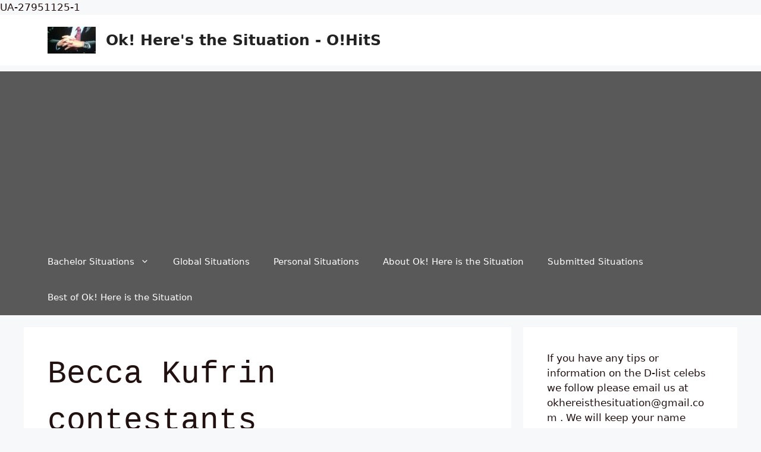

--- FILE ---
content_type: text/html; charset=UTF-8
request_url: https://okhereisthesituation.com/tag/becca-kufrin-contestants/
body_size: 20964
content:
<!DOCTYPE html>
<html lang="en-US">
<head>
	<meta charset="UTF-8">
	<title>Becca Kufrin contestants &#8211; Ok! Here&#039;s the Situation &#8211; O!HitS</title>
<meta name='robots' content='max-image-preview:large' />
	<style>img:is([sizes="auto" i], [sizes^="auto," i]) { contain-intrinsic-size: 3000px 1500px }</style>
	<meta name="viewport" content="width=device-width, initial-scale=1"><link rel="alternate" type="application/rss+xml" title="Ok! Here&#039;s the Situation - O!HitS &raquo; Feed" href="https://okhereisthesituation.com/feed/" />
<link rel="alternate" type="application/rss+xml" title="Ok! Here&#039;s the Situation - O!HitS &raquo; Comments Feed" href="https://okhereisthesituation.com/comments/feed/" />
<link rel="alternate" type="application/rss+xml" title="Ok! Here&#039;s the Situation - O!HitS &raquo; Becca Kufrin contestants Tag Feed" href="https://okhereisthesituation.com/tag/becca-kufrin-contestants/feed/" />
<script>
window._wpemojiSettings = {"baseUrl":"https:\/\/s.w.org\/images\/core\/emoji\/16.0.1\/72x72\/","ext":".png","svgUrl":"https:\/\/s.w.org\/images\/core\/emoji\/16.0.1\/svg\/","svgExt":".svg","source":{"concatemoji":"https:\/\/okhereisthesituation.com\/wp-includes\/js\/wp-emoji-release.min.js?ver=6.8.2"}};
/*! This file is auto-generated */
!function(s,n){var o,i,e;function c(e){try{var t={supportTests:e,timestamp:(new Date).valueOf()};sessionStorage.setItem(o,JSON.stringify(t))}catch(e){}}function p(e,t,n){e.clearRect(0,0,e.canvas.width,e.canvas.height),e.fillText(t,0,0);var t=new Uint32Array(e.getImageData(0,0,e.canvas.width,e.canvas.height).data),a=(e.clearRect(0,0,e.canvas.width,e.canvas.height),e.fillText(n,0,0),new Uint32Array(e.getImageData(0,0,e.canvas.width,e.canvas.height).data));return t.every(function(e,t){return e===a[t]})}function u(e,t){e.clearRect(0,0,e.canvas.width,e.canvas.height),e.fillText(t,0,0);for(var n=e.getImageData(16,16,1,1),a=0;a<n.data.length;a++)if(0!==n.data[a])return!1;return!0}function f(e,t,n,a){switch(t){case"flag":return n(e,"\ud83c\udff3\ufe0f\u200d\u26a7\ufe0f","\ud83c\udff3\ufe0f\u200b\u26a7\ufe0f")?!1:!n(e,"\ud83c\udde8\ud83c\uddf6","\ud83c\udde8\u200b\ud83c\uddf6")&&!n(e,"\ud83c\udff4\udb40\udc67\udb40\udc62\udb40\udc65\udb40\udc6e\udb40\udc67\udb40\udc7f","\ud83c\udff4\u200b\udb40\udc67\u200b\udb40\udc62\u200b\udb40\udc65\u200b\udb40\udc6e\u200b\udb40\udc67\u200b\udb40\udc7f");case"emoji":return!a(e,"\ud83e\udedf")}return!1}function g(e,t,n,a){var r="undefined"!=typeof WorkerGlobalScope&&self instanceof WorkerGlobalScope?new OffscreenCanvas(300,150):s.createElement("canvas"),o=r.getContext("2d",{willReadFrequently:!0}),i=(o.textBaseline="top",o.font="600 32px Arial",{});return e.forEach(function(e){i[e]=t(o,e,n,a)}),i}function t(e){var t=s.createElement("script");t.src=e,t.defer=!0,s.head.appendChild(t)}"undefined"!=typeof Promise&&(o="wpEmojiSettingsSupports",i=["flag","emoji"],n.supports={everything:!0,everythingExceptFlag:!0},e=new Promise(function(e){s.addEventListener("DOMContentLoaded",e,{once:!0})}),new Promise(function(t){var n=function(){try{var e=JSON.parse(sessionStorage.getItem(o));if("object"==typeof e&&"number"==typeof e.timestamp&&(new Date).valueOf()<e.timestamp+604800&&"object"==typeof e.supportTests)return e.supportTests}catch(e){}return null}();if(!n){if("undefined"!=typeof Worker&&"undefined"!=typeof OffscreenCanvas&&"undefined"!=typeof URL&&URL.createObjectURL&&"undefined"!=typeof Blob)try{var e="postMessage("+g.toString()+"("+[JSON.stringify(i),f.toString(),p.toString(),u.toString()].join(",")+"));",a=new Blob([e],{type:"text/javascript"}),r=new Worker(URL.createObjectURL(a),{name:"wpTestEmojiSupports"});return void(r.onmessage=function(e){c(n=e.data),r.terminate(),t(n)})}catch(e){}c(n=g(i,f,p,u))}t(n)}).then(function(e){for(var t in e)n.supports[t]=e[t],n.supports.everything=n.supports.everything&&n.supports[t],"flag"!==t&&(n.supports.everythingExceptFlag=n.supports.everythingExceptFlag&&n.supports[t]);n.supports.everythingExceptFlag=n.supports.everythingExceptFlag&&!n.supports.flag,n.DOMReady=!1,n.readyCallback=function(){n.DOMReady=!0}}).then(function(){return e}).then(function(){var e;n.supports.everything||(n.readyCallback(),(e=n.source||{}).concatemoji?t(e.concatemoji):e.wpemoji&&e.twemoji&&(t(e.twemoji),t(e.wpemoji)))}))}((window,document),window._wpemojiSettings);
</script>
<style id='wp-emoji-styles-inline-css'>

	img.wp-smiley, img.emoji {
		display: inline !important;
		border: none !important;
		box-shadow: none !important;
		height: 1em !important;
		width: 1em !important;
		margin: 0 0.07em !important;
		vertical-align: -0.1em !important;
		background: none !important;
		padding: 0 !important;
	}
</style>
<link rel='stylesheet' id='wp-block-library-css' href='https://okhereisthesituation.com/wp-includes/css/dist/block-library/style.min.css?ver=6.8.2' media='all' />
<style id='classic-theme-styles-inline-css'>
/*! This file is auto-generated */
.wp-block-button__link{color:#fff;background-color:#32373c;border-radius:9999px;box-shadow:none;text-decoration:none;padding:calc(.667em + 2px) calc(1.333em + 2px);font-size:1.125em}.wp-block-file__button{background:#32373c;color:#fff;text-decoration:none}
</style>
<style id='global-styles-inline-css'>
:root{--wp--preset--aspect-ratio--square: 1;--wp--preset--aspect-ratio--4-3: 4/3;--wp--preset--aspect-ratio--3-4: 3/4;--wp--preset--aspect-ratio--3-2: 3/2;--wp--preset--aspect-ratio--2-3: 2/3;--wp--preset--aspect-ratio--16-9: 16/9;--wp--preset--aspect-ratio--9-16: 9/16;--wp--preset--color--black: #000000;--wp--preset--color--cyan-bluish-gray: #abb8c3;--wp--preset--color--white: #ffffff;--wp--preset--color--pale-pink: #f78da7;--wp--preset--color--vivid-red: #cf2e2e;--wp--preset--color--luminous-vivid-orange: #ff6900;--wp--preset--color--luminous-vivid-amber: #fcb900;--wp--preset--color--light-green-cyan: #7bdcb5;--wp--preset--color--vivid-green-cyan: #00d084;--wp--preset--color--pale-cyan-blue: #8ed1fc;--wp--preset--color--vivid-cyan-blue: #0693e3;--wp--preset--color--vivid-purple: #9b51e0;--wp--preset--color--contrast: var(--contrast);--wp--preset--color--contrast-2: var(--contrast-2);--wp--preset--color--contrast-3: var(--contrast-3);--wp--preset--color--base: var(--base);--wp--preset--color--base-2: var(--base-2);--wp--preset--color--base-3: var(--base-3);--wp--preset--color--accent: var(--accent);--wp--preset--gradient--vivid-cyan-blue-to-vivid-purple: linear-gradient(135deg,rgba(6,147,227,1) 0%,rgb(155,81,224) 100%);--wp--preset--gradient--light-green-cyan-to-vivid-green-cyan: linear-gradient(135deg,rgb(122,220,180) 0%,rgb(0,208,130) 100%);--wp--preset--gradient--luminous-vivid-amber-to-luminous-vivid-orange: linear-gradient(135deg,rgba(252,185,0,1) 0%,rgba(255,105,0,1) 100%);--wp--preset--gradient--luminous-vivid-orange-to-vivid-red: linear-gradient(135deg,rgba(255,105,0,1) 0%,rgb(207,46,46) 100%);--wp--preset--gradient--very-light-gray-to-cyan-bluish-gray: linear-gradient(135deg,rgb(238,238,238) 0%,rgb(169,184,195) 100%);--wp--preset--gradient--cool-to-warm-spectrum: linear-gradient(135deg,rgb(74,234,220) 0%,rgb(151,120,209) 20%,rgb(207,42,186) 40%,rgb(238,44,130) 60%,rgb(251,105,98) 80%,rgb(254,248,76) 100%);--wp--preset--gradient--blush-light-purple: linear-gradient(135deg,rgb(255,206,236) 0%,rgb(152,150,240) 100%);--wp--preset--gradient--blush-bordeaux: linear-gradient(135deg,rgb(254,205,165) 0%,rgb(254,45,45) 50%,rgb(107,0,62) 100%);--wp--preset--gradient--luminous-dusk: linear-gradient(135deg,rgb(255,203,112) 0%,rgb(199,81,192) 50%,rgb(65,88,208) 100%);--wp--preset--gradient--pale-ocean: linear-gradient(135deg,rgb(255,245,203) 0%,rgb(182,227,212) 50%,rgb(51,167,181) 100%);--wp--preset--gradient--electric-grass: linear-gradient(135deg,rgb(202,248,128) 0%,rgb(113,206,126) 100%);--wp--preset--gradient--midnight: linear-gradient(135deg,rgb(2,3,129) 0%,rgb(40,116,252) 100%);--wp--preset--font-size--small: 13px;--wp--preset--font-size--medium: 20px;--wp--preset--font-size--large: 36px;--wp--preset--font-size--x-large: 42px;--wp--preset--spacing--20: 0.44rem;--wp--preset--spacing--30: 0.67rem;--wp--preset--spacing--40: 1rem;--wp--preset--spacing--50: 1.5rem;--wp--preset--spacing--60: 2.25rem;--wp--preset--spacing--70: 3.38rem;--wp--preset--spacing--80: 5.06rem;--wp--preset--shadow--natural: 6px 6px 9px rgba(0, 0, 0, 0.2);--wp--preset--shadow--deep: 12px 12px 50px rgba(0, 0, 0, 0.4);--wp--preset--shadow--sharp: 6px 6px 0px rgba(0, 0, 0, 0.2);--wp--preset--shadow--outlined: 6px 6px 0px -3px rgba(255, 255, 255, 1), 6px 6px rgba(0, 0, 0, 1);--wp--preset--shadow--crisp: 6px 6px 0px rgba(0, 0, 0, 1);}:where(.is-layout-flex){gap: 0.5em;}:where(.is-layout-grid){gap: 0.5em;}body .is-layout-flex{display: flex;}.is-layout-flex{flex-wrap: wrap;align-items: center;}.is-layout-flex > :is(*, div){margin: 0;}body .is-layout-grid{display: grid;}.is-layout-grid > :is(*, div){margin: 0;}:where(.wp-block-columns.is-layout-flex){gap: 2em;}:where(.wp-block-columns.is-layout-grid){gap: 2em;}:where(.wp-block-post-template.is-layout-flex){gap: 1.25em;}:where(.wp-block-post-template.is-layout-grid){gap: 1.25em;}.has-black-color{color: var(--wp--preset--color--black) !important;}.has-cyan-bluish-gray-color{color: var(--wp--preset--color--cyan-bluish-gray) !important;}.has-white-color{color: var(--wp--preset--color--white) !important;}.has-pale-pink-color{color: var(--wp--preset--color--pale-pink) !important;}.has-vivid-red-color{color: var(--wp--preset--color--vivid-red) !important;}.has-luminous-vivid-orange-color{color: var(--wp--preset--color--luminous-vivid-orange) !important;}.has-luminous-vivid-amber-color{color: var(--wp--preset--color--luminous-vivid-amber) !important;}.has-light-green-cyan-color{color: var(--wp--preset--color--light-green-cyan) !important;}.has-vivid-green-cyan-color{color: var(--wp--preset--color--vivid-green-cyan) !important;}.has-pale-cyan-blue-color{color: var(--wp--preset--color--pale-cyan-blue) !important;}.has-vivid-cyan-blue-color{color: var(--wp--preset--color--vivid-cyan-blue) !important;}.has-vivid-purple-color{color: var(--wp--preset--color--vivid-purple) !important;}.has-black-background-color{background-color: var(--wp--preset--color--black) !important;}.has-cyan-bluish-gray-background-color{background-color: var(--wp--preset--color--cyan-bluish-gray) !important;}.has-white-background-color{background-color: var(--wp--preset--color--white) !important;}.has-pale-pink-background-color{background-color: var(--wp--preset--color--pale-pink) !important;}.has-vivid-red-background-color{background-color: var(--wp--preset--color--vivid-red) !important;}.has-luminous-vivid-orange-background-color{background-color: var(--wp--preset--color--luminous-vivid-orange) !important;}.has-luminous-vivid-amber-background-color{background-color: var(--wp--preset--color--luminous-vivid-amber) !important;}.has-light-green-cyan-background-color{background-color: var(--wp--preset--color--light-green-cyan) !important;}.has-vivid-green-cyan-background-color{background-color: var(--wp--preset--color--vivid-green-cyan) !important;}.has-pale-cyan-blue-background-color{background-color: var(--wp--preset--color--pale-cyan-blue) !important;}.has-vivid-cyan-blue-background-color{background-color: var(--wp--preset--color--vivid-cyan-blue) !important;}.has-vivid-purple-background-color{background-color: var(--wp--preset--color--vivid-purple) !important;}.has-black-border-color{border-color: var(--wp--preset--color--black) !important;}.has-cyan-bluish-gray-border-color{border-color: var(--wp--preset--color--cyan-bluish-gray) !important;}.has-white-border-color{border-color: var(--wp--preset--color--white) !important;}.has-pale-pink-border-color{border-color: var(--wp--preset--color--pale-pink) !important;}.has-vivid-red-border-color{border-color: var(--wp--preset--color--vivid-red) !important;}.has-luminous-vivid-orange-border-color{border-color: var(--wp--preset--color--luminous-vivid-orange) !important;}.has-luminous-vivid-amber-border-color{border-color: var(--wp--preset--color--luminous-vivid-amber) !important;}.has-light-green-cyan-border-color{border-color: var(--wp--preset--color--light-green-cyan) !important;}.has-vivid-green-cyan-border-color{border-color: var(--wp--preset--color--vivid-green-cyan) !important;}.has-pale-cyan-blue-border-color{border-color: var(--wp--preset--color--pale-cyan-blue) !important;}.has-vivid-cyan-blue-border-color{border-color: var(--wp--preset--color--vivid-cyan-blue) !important;}.has-vivid-purple-border-color{border-color: var(--wp--preset--color--vivid-purple) !important;}.has-vivid-cyan-blue-to-vivid-purple-gradient-background{background: var(--wp--preset--gradient--vivid-cyan-blue-to-vivid-purple) !important;}.has-light-green-cyan-to-vivid-green-cyan-gradient-background{background: var(--wp--preset--gradient--light-green-cyan-to-vivid-green-cyan) !important;}.has-luminous-vivid-amber-to-luminous-vivid-orange-gradient-background{background: var(--wp--preset--gradient--luminous-vivid-amber-to-luminous-vivid-orange) !important;}.has-luminous-vivid-orange-to-vivid-red-gradient-background{background: var(--wp--preset--gradient--luminous-vivid-orange-to-vivid-red) !important;}.has-very-light-gray-to-cyan-bluish-gray-gradient-background{background: var(--wp--preset--gradient--very-light-gray-to-cyan-bluish-gray) !important;}.has-cool-to-warm-spectrum-gradient-background{background: var(--wp--preset--gradient--cool-to-warm-spectrum) !important;}.has-blush-light-purple-gradient-background{background: var(--wp--preset--gradient--blush-light-purple) !important;}.has-blush-bordeaux-gradient-background{background: var(--wp--preset--gradient--blush-bordeaux) !important;}.has-luminous-dusk-gradient-background{background: var(--wp--preset--gradient--luminous-dusk) !important;}.has-pale-ocean-gradient-background{background: var(--wp--preset--gradient--pale-ocean) !important;}.has-electric-grass-gradient-background{background: var(--wp--preset--gradient--electric-grass) !important;}.has-midnight-gradient-background{background: var(--wp--preset--gradient--midnight) !important;}.has-small-font-size{font-size: var(--wp--preset--font-size--small) !important;}.has-medium-font-size{font-size: var(--wp--preset--font-size--medium) !important;}.has-large-font-size{font-size: var(--wp--preset--font-size--large) !important;}.has-x-large-font-size{font-size: var(--wp--preset--font-size--x-large) !important;}
:where(.wp-block-post-template.is-layout-flex){gap: 1.25em;}:where(.wp-block-post-template.is-layout-grid){gap: 1.25em;}
:where(.wp-block-columns.is-layout-flex){gap: 2em;}:where(.wp-block-columns.is-layout-grid){gap: 2em;}
:root :where(.wp-block-pullquote){font-size: 1.5em;line-height: 1.6;}
</style>
<link rel='stylesheet' id='wp-polls-css' href='https://okhereisthesituation.com/wp-content/plugins/wp-polls/polls-css.css?ver=2.75.5' media='all' />
<style id='wp-polls-inline-css'>
.wp-polls .pollbar {
	margin: 1px;
	font-size: 8px;
	line-height: 10px;
	height: 10px;
	background: #fddc7f;
	border: 1px solid #fddc7f;
}

</style>
<link rel='stylesheet' id='generate-style-css' href='https://okhereisthesituation.com/wp-content/themes/generatepress/assets/css/main.min.css?ver=3.4.0' media='all' />
<style id='generate-style-inline-css'>
body{background-color:#f7f8f9;color:#211111;}a{color:#1e73be;}a:hover, a:focus, a:active{color:#1abc9c;}.wp-block-group__inner-container{max-width:1200px;margin-left:auto;margin-right:auto;}:root{--contrast:#222222;--contrast-2:#575760;--contrast-3:#b2b2be;--base:#f0f0f0;--base-2:#f7f8f9;--base-3:#ffffff;--accent:#1e73be;}:root .has-contrast-color{color:var(--contrast);}:root .has-contrast-background-color{background-color:var(--contrast);}:root .has-contrast-2-color{color:var(--contrast-2);}:root .has-contrast-2-background-color{background-color:var(--contrast-2);}:root .has-contrast-3-color{color:var(--contrast-3);}:root .has-contrast-3-background-color{background-color:var(--contrast-3);}:root .has-base-color{color:var(--base);}:root .has-base-background-color{background-color:var(--base);}:root .has-base-2-color{color:var(--base-2);}:root .has-base-2-background-color{background-color:var(--base-2);}:root .has-base-3-color{color:var(--base-3);}:root .has-base-3-background-color{background-color:var(--base-3);}:root .has-accent-color{color:var(--accent);}:root .has-accent-background-color{background-color:var(--accent);}body, button, input, select, textarea{font-family:-apple-system, system-ui, BlinkMacSystemFont, "Segoe UI", Helvetica, Arial, sans-serif, "Apple Color Emoji", "Segoe UI Emoji", "Segoe UI Symbol";}body{line-height:1.5;}.entry-content > [class*="wp-block-"]:not(:last-child):not(.wp-block-heading){margin-bottom:1.5em;}.main-navigation .main-nav ul ul li a{font-size:14px;}.sidebar .widget, .footer-widgets .widget{font-size:17px;}h1{font-family:"Courier New";font-size:53px;line-height:1.5em;}@media (max-width:768px){h1{font-size:31px;}h2{font-size:27px;}h3{font-size:24px;}h4{font-size:22px;}h5{font-size:19px;}}.top-bar{background-color:#636363;color:#ffffff;}.top-bar a{color:#ffffff;}.top-bar a:hover{color:#303030;}.site-header{background-color:#ffffff;}.main-title a,.main-title a:hover{color:#222222;}.site-description{color:#757575;}.main-navigation,.main-navigation ul ul{background-color:#595959;}.main-navigation .main-nav ul li a, .main-navigation .menu-toggle, .main-navigation .menu-bar-items{color:#ffffff;}.main-navigation .main-nav ul li:not([class*="current-menu-"]):hover > a, .main-navigation .main-nav ul li:not([class*="current-menu-"]):focus > a, .main-navigation .main-nav ul li.sfHover:not([class*="current-menu-"]) > a, .main-navigation .menu-bar-item:hover > a, .main-navigation .menu-bar-item.sfHover > a{color:#ffffff;background-color:#424242;}button.menu-toggle:hover,button.menu-toggle:focus{color:#ffffff;}.main-navigation .main-nav ul li[class*="current-menu-"] > a{color:#ffffff;background-color:#424242;}.navigation-search input[type="search"],.navigation-search input[type="search"]:active, .navigation-search input[type="search"]:focus, .main-navigation .main-nav ul li.search-item.active > a, .main-navigation .menu-bar-items .search-item.active > a{color:#ffffff;background-color:#424242;}.main-navigation ul ul{background-color:#424242;}.main-navigation .main-nav ul ul li a{color:#ffffff;}.main-navigation .main-nav ul ul li:not([class*="current-menu-"]):hover > a,.main-navigation .main-nav ul ul li:not([class*="current-menu-"]):focus > a, .main-navigation .main-nav ul ul li.sfHover:not([class*="current-menu-"]) > a{color:#dbdbdb;background-color:#424242;}.main-navigation .main-nav ul ul li[class*="current-menu-"] > a{color:#dbdbdb;background-color:#424242;}.separate-containers .inside-article, .separate-containers .comments-area, .separate-containers .page-header, .one-container .container, .separate-containers .paging-navigation, .inside-page-header{background-color:#ffffff;}.entry-title a{color:#3f3f3f;}.entry-title a:hover{color:#0213ce;}.entry-meta{color:#595959;}.sidebar .widget{background-color:#ffffff;}.footer-widgets{background-color:#ffffff;}.footer-widgets .widget-title{color:#000000;}.site-info{color:#ffffff;background-color:#55555e;}.site-info a{color:#ffffff;}.site-info a:hover{color:#d3d3d3;}.footer-bar .widget_nav_menu .current-menu-item a{color:#d3d3d3;}input[type="text"],input[type="email"],input[type="url"],input[type="password"],input[type="search"],input[type="tel"],input[type="number"],textarea,select{color:#666666;background-color:#fafafa;border-color:#cccccc;}input[type="text"]:focus,input[type="email"]:focus,input[type="url"]:focus,input[type="password"]:focus,input[type="search"]:focus,input[type="tel"]:focus,input[type="number"]:focus,textarea:focus,select:focus{color:#666666;background-color:#ffffff;border-color:#bfbfbf;}button,html input[type="button"],input[type="reset"],input[type="submit"],a.button,a.wp-block-button__link:not(.has-background){color:#ffffff;background-color:#55555e;}button:hover,html input[type="button"]:hover,input[type="reset"]:hover,input[type="submit"]:hover,a.button:hover,button:focus,html input[type="button"]:focus,input[type="reset"]:focus,input[type="submit"]:focus,a.button:focus,a.wp-block-button__link:not(.has-background):active,a.wp-block-button__link:not(.has-background):focus,a.wp-block-button__link:not(.has-background):hover{color:#ffffff;background-color:#3f4047;}a.generate-back-to-top{background-color:rgba( 0,0,0,0.4 );color:#ffffff;}a.generate-back-to-top:hover,a.generate-back-to-top:focus{background-color:rgba( 0,0,0,0.6 );color:#ffffff;}:root{--gp-search-modal-bg-color:var(--base-3);--gp-search-modal-text-color:var(--contrast);--gp-search-modal-overlay-bg-color:rgba(0,0,0,0.2);}@media (max-width:768px){.main-navigation .menu-bar-item:hover > a, .main-navigation .menu-bar-item.sfHover > a{background:none;color:#ffffff;}}.nav-below-header .main-navigation .inside-navigation.grid-container, .nav-above-header .main-navigation .inside-navigation.grid-container{padding:0px 20px 0px 20px;}.site-main .wp-block-group__inner-container{padding:40px;}.separate-containers .paging-navigation{padding-top:20px;padding-bottom:20px;}.entry-content .alignwide, body:not(.no-sidebar) .entry-content .alignfull{margin-left:-40px;width:calc(100% + 80px);max-width:calc(100% + 80px);}.rtl .menu-item-has-children .dropdown-menu-toggle{padding-left:20px;}.rtl .main-navigation .main-nav ul li.menu-item-has-children > a{padding-right:20px;}@media (max-width:768px){.separate-containers .inside-article, .separate-containers .comments-area, .separate-containers .page-header, .separate-containers .paging-navigation, .one-container .site-content, .inside-page-header{padding:30px;}.site-main .wp-block-group__inner-container{padding:30px;}.inside-top-bar{padding-right:30px;padding-left:30px;}.inside-header{padding-right:30px;padding-left:30px;}.widget-area .widget{padding-top:30px;padding-right:30px;padding-bottom:30px;padding-left:30px;}.footer-widgets-container{padding-top:30px;padding-right:30px;padding-bottom:30px;padding-left:30px;}.inside-site-info{padding-right:30px;padding-left:30px;}.entry-content .alignwide, body:not(.no-sidebar) .entry-content .alignfull{margin-left:-30px;width:calc(100% + 60px);max-width:calc(100% + 60px);}.one-container .site-main .paging-navigation{margin-bottom:20px;}}/* End cached CSS */.is-right-sidebar{width:30%;}.is-left-sidebar{width:30%;}.site-content .content-area{width:70%;}@media (max-width:768px){.main-navigation .menu-toggle,.sidebar-nav-mobile:not(#sticky-placeholder){display:block;}.main-navigation ul,.gen-sidebar-nav,.main-navigation:not(.slideout-navigation):not(.toggled) .main-nav > ul,.has-inline-mobile-toggle #site-navigation .inside-navigation > *:not(.navigation-search):not(.main-nav){display:none;}.nav-align-right .inside-navigation,.nav-align-center .inside-navigation{justify-content:space-between;}}
</style>
<script src="https://okhereisthesituation.com/wp-includes/js/jquery/jquery.min.js?ver=3.7.1" id="jquery-core-js"></script>
<script src="https://okhereisthesituation.com/wp-includes/js/jquery/jquery-migrate.min.js?ver=3.4.1" id="jquery-migrate-js"></script>
<link rel="https://api.w.org/" href="https://okhereisthesituation.com/wp-json/" /><link rel="alternate" title="JSON" type="application/json" href="https://okhereisthesituation.com/wp-json/wp/v2/tags/19602" /><link rel="EditURI" type="application/rsd+xml" title="RSD" href="https://okhereisthesituation.com/xmlrpc.php?rsd" />
<meta name="generator" content="WordPress 6.8.2" />

		<!-- GA Google Analytics @ https://m0n.co/ga -->
		<script async src="https://www.googletagmanager.com/gtag/js?id=G-L9WREH6ZCP"></script>
		<script>
			window.dataLayer = window.dataLayer || [];
			function gtag(){dataLayer.push(arguments);}
			gtag('js', new Date());
			gtag('config', 'G-L9WREH6ZCP');
		</script>

	<!-- Google Tag Manager -->
<script>(function(w,d,s,l,i){w[l]=w[l]||[];w[l].push({'gtm.start':
new Date().getTime(),event:'gtm.js'});var f=d.getElementsByTagName(s)[0],
j=d.createElement(s),dl=l!='dataLayer'?'&l='+l:'';j.async=true;j.src=
'https://www.googletagmanager.com/gtm.js?id='+i+dl;f.parentNode.insertBefore(j,f);
})(window,document,'script','dataLayer','GTM-K38BNWDS');</script>
<!-- End Google Tag Manager --><script data-ad-client="ca-pub-8586575507372445" async src="https://pagead2.googlesyndication.com/pagead/js/adsbygoogle.js"></script>UA-27951125-1<link rel="icon" href="https://okhereisthesituation.com/wp-content/uploads/2012/01/ch-hands-60x60.jpg" sizes="32x32" />
<link rel="icon" href="https://okhereisthesituation.com/wp-content/uploads/2012/01/ch-hands.jpg" sizes="192x192" />
<link rel="apple-touch-icon" href="https://okhereisthesituation.com/wp-content/uploads/2012/01/ch-hands-180x180.jpg" />
<meta name="msapplication-TileImage" content="https://okhereisthesituation.com/wp-content/uploads/2012/01/ch-hands.jpg" />
</head>

<body class="archive tag tag-becca-kufrin-contestants tag-19602 wp-custom-logo wp-embed-responsive wp-theme-generatepress right-sidebar nav-below-header separate-containers header-aligned-left dropdown-hover" itemtype="https://schema.org/Blog" itemscope>
	<!-- Google Tag Manager (noscript) -->
<noscript><iframe src="https://www.googletagmanager.com/ns.html?id=GTM-K38BNWDS"
height="0" width="0" style="display:none;visibility:hidden"></iframe></noscript>
<!-- End Google Tag Manager (noscript) --><a class="screen-reader-text skip-link" href="#content" title="Skip to content">Skip to content</a>		<header class="site-header" id="masthead" aria-label="Site"  itemtype="https://schema.org/WPHeader" itemscope>
			<div class="inside-header grid-container">
				<div class="site-branding-container"><div class="site-logo">
					<a href="https://okhereisthesituation.com/" rel="home">
						<img  class="header-image is-logo-image" alt="Ok! Here&#039;s the Situation &#8211; O!HitS" src="https://okhereisthesituation.com/wp-content/uploads/2012/01/cropped-ch-hands.jpg" width="81" height="45" />
					</a>
				</div><div class="site-branding">
						<p class="main-title" itemprop="headline">
					<a href="https://okhereisthesituation.com/" rel="home">Ok! Here&#039;s the Situation - O!HitS</a>
				</p>
						
					</div></div>			</div>
		</header>
				<nav class="main-navigation sub-menu-right" id="site-navigation" aria-label="Primary"  itemtype="https://schema.org/SiteNavigationElement" itemscope>
			<div class="inside-navigation grid-container">
								<button class="menu-toggle" aria-controls="primary-menu" aria-expanded="false">
					<span class="gp-icon icon-menu-bars"><svg viewBox="0 0 512 512" aria-hidden="true" xmlns="http://www.w3.org/2000/svg" width="1em" height="1em"><path d="M0 96c0-13.255 10.745-24 24-24h464c13.255 0 24 10.745 24 24s-10.745 24-24 24H24c-13.255 0-24-10.745-24-24zm0 160c0-13.255 10.745-24 24-24h464c13.255 0 24 10.745 24 24s-10.745 24-24 24H24c-13.255 0-24-10.745-24-24zm0 160c0-13.255 10.745-24 24-24h464c13.255 0 24 10.745 24 24s-10.745 24-24 24H24c-13.255 0-24-10.745-24-24z" /></svg><svg viewBox="0 0 512 512" aria-hidden="true" xmlns="http://www.w3.org/2000/svg" width="1em" height="1em"><path d="M71.029 71.029c9.373-9.372 24.569-9.372 33.942 0L256 222.059l151.029-151.03c9.373-9.372 24.569-9.372 33.942 0 9.372 9.373 9.372 24.569 0 33.942L289.941 256l151.03 151.029c9.372 9.373 9.372 24.569 0 33.942-9.373 9.372-24.569 9.372-33.942 0L256 289.941l-151.029 151.03c-9.373 9.372-24.569 9.372-33.942 0-9.372-9.373-9.372-24.569 0-33.942L222.059 256 71.029 104.971c-9.372-9.373-9.372-24.569 0-33.942z" /></svg></span><span class="mobile-menu">Menu</span>				</button>
				<div id="primary-menu" class="main-nav"><ul id="menu-main-navigation-buttons" class=" menu sf-menu"><li id="menu-item-12839" class="menu-item menu-item-type-post_type menu-item-object-page menu-item-has-children menu-item-12839"><a href="https://okhereisthesituation.com/the-bachelor-blog/" title="Bachelor News">Bachelor Situations<span role="presentation" class="dropdown-menu-toggle"><span class="gp-icon icon-arrow"><svg viewBox="0 0 330 512" aria-hidden="true" xmlns="http://www.w3.org/2000/svg" width="1em" height="1em"><path d="M305.913 197.085c0 2.266-1.133 4.815-2.833 6.514L171.087 335.593c-1.7 1.7-4.249 2.832-6.515 2.832s-4.815-1.133-6.515-2.832L26.064 203.599c-1.7-1.7-2.832-4.248-2.832-6.514s1.132-4.816 2.832-6.515l14.162-14.163c1.7-1.699 3.966-2.832 6.515-2.832 2.266 0 4.815 1.133 6.515 2.832l111.316 111.317 111.316-111.317c1.7-1.699 4.249-2.832 6.515-2.832s4.815 1.133 6.515 2.832l14.162 14.163c1.7 1.7 2.833 4.249 2.833 6.515z" /></svg></span></span></a>
<ul class="sub-menu">
	<li id="menu-item-63662" class="menu-item menu-item-type-taxonomy menu-item-object-category menu-item-63662"><a href="https://okhereisthesituation.com/category/bachelor/bachelor-situations/bachelor-in-paradise-bachelor-situations/bachelor-in-paradise-season-6/">Bachelor in Paradise season 6</a></li>
	<li id="menu-item-62890" class="menu-item menu-item-type-taxonomy menu-item-object-category menu-item-62890"><a href="https://okhereisthesituation.com/category/bachelor/bachelor-situations/bachelorette-hannah-brown/">Bachelorette Hannah Brown</a></li>
	<li id="menu-item-62353" class="menu-item menu-item-type-taxonomy menu-item-object-category menu-item-62353"><a href="https://okhereisthesituation.com/category/bachelor/bachelor-situations/bachelor-colton-underwood/">Bachelor-Colton Underwood</a></li>
	<li id="menu-item-59695" class="menu-item menu-item-type-taxonomy menu-item-object-category menu-item-59695"><a href="https://okhereisthesituation.com/category/bachelor/bachelor-situations/bachelor-arie-luyendyk-jr-2018/">Bachelor Arie Luyendyk Jr. 2018</a></li>
	<li id="menu-item-60222" class="menu-item menu-item-type-taxonomy menu-item-object-category menu-item-60222"><a href="https://okhereisthesituation.com/category/bachelor/bachelor-situations/bachelor-winter-games-2018/">Bachelor Winter Games 2018</a></li>
	<li id="menu-item-56451" class="menu-item menu-item-type-taxonomy menu-item-object-category menu-item-56451"><a href="https://okhereisthesituation.com/category/bachelor/bachelor-situations/bachelorette-rachel-lindsay-season/">Bachelorette&#8211;Rachel Lindsay season</a></li>
	<li id="menu-item-62354" class="menu-item menu-item-type-taxonomy menu-item-object-category menu-item-62354"><a href="https://okhereisthesituation.com/category/bachelor/bachelor-situations/bachelor-in-paradise-bachelor-situations/bachelor-in-paradise-season-5/">Bachelor in Paradise season 5</a></li>
	<li id="menu-item-54518" class="menu-item menu-item-type-taxonomy menu-item-object-category menu-item-54518"><a href="https://okhereisthesituation.com/category/bachelor/bachelor-situations/bachelor-nick-viall-season-2017/">Bachelor Nick Viall season 2017</a></li>
	<li id="menu-item-50196" class="menu-item menu-item-type-taxonomy menu-item-object-category menu-item-50196"><a href="https://okhereisthesituation.com/category/bachelor/bachelor-situations/bachelorette-2016-joelle-fletcher/">Bachelorette 2016 Joelle Fletcher</a></li>
	<li id="menu-item-45733" class="menu-item menu-item-type-taxonomy menu-item-object-category menu-item-45733"><a href="https://okhereisthesituation.com/category/bachelor/bachelor-situations/the-bachelor-20-ben-higgins-season/">The Bachelor 20: Ben Higgins Season</a></li>
	<li id="menu-item-41857" class="menu-item menu-item-type-post_type menu-item-object-page menu-item-41857"><a href="https://okhereisthesituation.com/bachelor-in-paradise-season-2/">Bachelor in Paradise season 2</a></li>
	<li id="menu-item-36867" class="menu-item menu-item-type-taxonomy menu-item-object-category menu-item-36867"><a href="https://okhereisthesituation.com/category/bachelor/bachelor-situations/bachelorette-2015-kaitlyn-bristowe-britt-nilsson/">Bachelorette 2015 Kaitlyn Bristowe &#038; Britt Nilsson</a></li>
	<li id="menu-item-33458" class="menu-item menu-item-type-taxonomy menu-item-object-category menu-item-33458"><a href="https://okhereisthesituation.com/category/bachelor/chris-soules-season-19/">Bachelor 2015 Chris Soules season 19</a></li>
	<li id="menu-item-28073" class="menu-item menu-item-type-taxonomy menu-item-object-category menu-item-28073"><a href="https://okhereisthesituation.com/category/bachelor/bachelor-situations/the-bachelor-andi-dorfmans-season/">The Bachelorette: Andi Dorfman&#8217;s Season</a></li>
	<li id="menu-item-21036" class="menu-item menu-item-type-post_type menu-item-object-page menu-item-21036"><a href="https://okhereisthesituation.com/the-bachelor-blog/the-bachelor-juan-pablos-season/">The Bachelor: Juan Pablo Galavis</a></li>
	<li id="menu-item-15403" class="menu-item menu-item-type-post_type menu-item-object-page menu-item-15403"><a href="https://okhereisthesituation.com/the-bachelor-blog/the-bachelorette-desiree-hartsocks-season/">The Bachelorette: Desiree Hartsock</a></li>
	<li id="menu-item-12840" class="menu-item menu-item-type-post_type menu-item-object-page menu-item-12840"><a href="https://okhereisthesituation.com/the-bachelor-blog/the-bachelor-sean-lowes-season/">The Bachelor: Sean Lowe</a></li>
	<li id="menu-item-12841" class="menu-item menu-item-type-post_type menu-item-object-page menu-item-12841"><a href="https://okhereisthesituation.com/the-bachelor-ben-flajnik-archives/bachelor-canada-brad-smith-archives/">Bachelor Canada: Brad Smith</a></li>
	<li id="menu-item-12847" class="menu-item menu-item-type-post_type menu-item-object-page menu-item-12847"><a href="https://okhereisthesituation.com/the-bachelor-ben-flajnik-archives/bachelor-pad-3-archives/">Bachelor Pad 3</a></li>
	<li id="menu-item-12842" class="menu-item menu-item-type-post_type menu-item-object-page menu-item-12842"><a href="https://okhereisthesituation.com/the-bachelor-ben-flajnik-archives/the-bachelorette-emily-maynard-archives/">The Bachelorette: Emily Maynard</a></li>
	<li id="menu-item-12843" class="menu-item menu-item-type-post_type menu-item-object-page menu-item-12843"><a href="https://okhereisthesituation.com/the-bachelor-ben-flajnik-archives/the-bachelor-ben-flajnick-archives/">The Bachelor: Ben Flajnik</a></li>
</ul>
</li>
<li id="menu-item-12838" class="menu-item menu-item-type-post_type menu-item-object-page menu-item-12838"><a href="https://okhereisthesituation.com/global-situations/">Global Situations</a></li>
<li id="menu-item-64808" class="menu-item menu-item-type-taxonomy menu-item-object-category menu-item-64808"><a href="https://okhereisthesituation.com/category/news/personal-situations/">Personal Situations</a></li>
<li id="menu-item-67626" class="menu-item menu-item-type-post_type menu-item-object-page menu-item-67626"><a href="https://okhereisthesituation.com/about-ok-here-is-the-situation/">About Ok! Here is the Situation</a></li>
<li id="menu-item-64811" class="menu-item menu-item-type-taxonomy menu-item-object-category menu-item-64811"><a href="https://okhereisthesituation.com/category/submitted-situations/">Submitted Situations</a></li>
<li id="menu-item-64813" class="menu-item menu-item-type-taxonomy menu-item-object-category menu-item-64813"><a href="https://okhereisthesituation.com/category/bohts/">Best of Ok! Here is the Situation</a></li>
</ul></div>			</div>
		</nav>
		
	<div class="site grid-container container hfeed" id="page">
				<div class="site-content" id="content">
			
	<div class="content-area" id="primary">
		<main class="site-main" id="main">
					<header class="page-header" aria-label="Page">
			
			<h1 class="page-title">
				Becca Kufrin contestants			</h1>

			<div class="taxonomy-description"><p>Becca Kufrin contestants</p>
</div>		</header>
		<article id="post-61151" class="post-61151 post type-post status-publish format-standard has-post-thumbnail hentry category-bachelor-situations category-bachelorette-becca-kufrin category-bachelor category-uncategorized tag-alex-templeman tag-bachelorette-premiere-chicken-suit tag-becca-kufrin-cast tag-becca-kufrin-contestants tag-becca-kufrin-eliminations tag-becca-kufrin-filming-starts tag-becca-kufrin-men tag-becca-kufrin-premiere-date tag-blake-horstmann tag-blake-horstmann-bio tag-blake-horstmann-denver tag-blake-horstmann-ox tag-chase-vergason tag-chase-vergason-ex tag-chase-vergason-winter-park-fl tag-chris-randone tag-chris-randone-age tag-chris-randone-job tag-chris-randone-orlando-fl tag-chris-staples tag-chris-staples-globetrotter tag-clay-harbor tag-clay-harbor-ethnicity tag-connor-obrochta tag-david-ravitz tag-david-ravitz-age tag-david-ravitz-birthday tag-david-ravitz-denver tag-jake-enyeart tag-jake-enyeart-becca-kufrin-dated tag-jean-blanc-cologne tag-jordan-kimball tag-jordan-kimball-bachelorette tag-kamil-nicalek tag-leandro-dottavio tag-leandro-dottavio-age tag-leo-dottavio tag-leo-dottavio-hair tag-nick-spetsas tag-nick-spetsas-age tag-nick-spetsas-bio tag-rickey-jasper tag-rickey-jasper-age tag-rickey-jasper-bio tag-rickey-jasper-job tag-rickey-jasper-san-diego tag-wills-reid" itemtype="https://schema.org/CreativeWork" itemscope>
	<div class="inside-article">
					<header class="entry-header">
				<h2 class="entry-title" itemprop="headline"><a href="https://okhereisthesituation.com/2018/05/becca-premiere/" rel="bookmark">Becca Kufrin returns to the Bachelor Mansion to meet her men</a></h2>		<div class="entry-meta">
			<span class="posted-on"><time class="updated" datetime="2018-06-03T00:22:39-07:00" itemprop="dateModified">June 3, 2018</time><time class="entry-date published" datetime="2018-05-29T21:32:45-07:00" itemprop="datePublished">May 29, 2018</time></span> <span class="byline">by <span class="author vcard" itemprop="author" itemtype="https://schema.org/Person" itemscope><a class="url fn n" href="https://okhereisthesituation.com/author/tinypants/" title="View all posts by Christine Lo" rel="author" itemprop="url"><span class="author-name" itemprop="name">Christine Lo</span></a></span></span> 		</div>
					</header>
			<div class="post-image">
						
						<a href="https://okhereisthesituation.com/2018/05/becca-premiere/">
							<img width="816" height="476" src="https://okhereisthesituation.com/wp-content/uploads/2018/05/becca12.jpg" class="attachment-full size-full wp-post-image" alt="" itemprop="image" decoding="async" fetchpriority="high" srcset="https://okhereisthesituation.com/wp-content/uploads/2018/05/becca12.jpg 816w, https://okhereisthesituation.com/wp-content/uploads/2018/05/becca12-200x116.jpg 200w, https://okhereisthesituation.com/wp-content/uploads/2018/05/becca12-250x145.jpg 250w, https://okhereisthesituation.com/wp-content/uploads/2018/05/becca12-125x72.jpg 125w, https://okhereisthesituation.com/wp-content/uploads/2018/05/becca12-620x361.jpg 620w" sizes="(max-width: 816px) 100vw, 816px" />
						</a>
					</div>
			<div class="entry-summary" itemprop="text">
				<p>Tonight Season 14 of The Bachelorette began and 28-year-old Minnesota publicist, Becca Kufrin returned to the Bachelor Mansion to meet her men and to&#8230;  “do the damn thing.” Yes we have come a long way from the Bachelor/ette&#8217;s best tag line ever &#8220;On the Wings of Love&#8221; circa Jake Pavelka, 2010, but let&#8217;s not judge a &#8230; <a title="Becca Kufrin returns to the Bachelor Mansion to meet her men" class="read-more" href="https://okhereisthesituation.com/2018/05/becca-premiere/" aria-label="Read more about Becca Kufrin returns to the Bachelor Mansion to meet her men">Read more</a></p>
			</div>

				<footer class="entry-meta" aria-label="Entry meta">
			<span class="cat-links"><span class="gp-icon icon-categories"><svg viewBox="0 0 512 512" aria-hidden="true" xmlns="http://www.w3.org/2000/svg" width="1em" height="1em"><path d="M0 112c0-26.51 21.49-48 48-48h110.014a48 48 0 0143.592 27.907l12.349 26.791A16 16 0 00228.486 128H464c26.51 0 48 21.49 48 48v224c0 26.51-21.49 48-48 48H48c-26.51 0-48-21.49-48-48V112z" /></svg></span><span class="screen-reader-text">Categories </span><a href="https://okhereisthesituation.com/category/bachelor/bachelor-situations/" rel="category tag">Bachelor Situations</a>, <a href="https://okhereisthesituation.com/category/bachelor/bachelor-situations/bachelorette-becca-kufrin/" rel="category tag">Bachelorette Becca Kufrin</a>, <a href="https://okhereisthesituation.com/category/bachelor/" rel="category tag">Reality Situations</a>, <a href="https://okhereisthesituation.com/category/uncategorized/" rel="category tag">Uncategorized</a></span> <span class="tags-links"><span class="gp-icon icon-tags"><svg viewBox="0 0 512 512" aria-hidden="true" xmlns="http://www.w3.org/2000/svg" width="1em" height="1em"><path d="M20 39.5c-8.836 0-16 7.163-16 16v176c0 4.243 1.686 8.313 4.687 11.314l224 224c6.248 6.248 16.378 6.248 22.626 0l176-176c6.244-6.244 6.25-16.364.013-22.615l-223.5-224A15.999 15.999 0 00196.5 39.5H20zm56 96c0-13.255 10.745-24 24-24s24 10.745 24 24-10.745 24-24 24-24-10.745-24-24z"/><path d="M259.515 43.015c4.686-4.687 12.284-4.687 16.97 0l228 228c4.686 4.686 4.686 12.284 0 16.97l-180 180c-4.686 4.687-12.284 4.687-16.97 0-4.686-4.686-4.686-12.284 0-16.97L479.029 279.5 259.515 59.985c-4.686-4.686-4.686-12.284 0-16.97z" /></svg></span><span class="screen-reader-text">Tags </span><a href="https://okhereisthesituation.com/tag/alex-templeman/" rel="tag">Alex Templeman</a>, <a href="https://okhereisthesituation.com/tag/bachelorette-premiere-chicken-suit/" rel="tag">bachelorette premiere chicken suit</a>, <a href="https://okhereisthesituation.com/tag/becca-kufrin-cast/" rel="tag">Becca Kufrin cast</a>, <a href="https://okhereisthesituation.com/tag/becca-kufrin-contestants/" rel="tag">Becca Kufrin contestants</a>, <a href="https://okhereisthesituation.com/tag/becca-kufrin-eliminations/" rel="tag">becca kufrin eliminations</a>, <a href="https://okhereisthesituation.com/tag/becca-kufrin-filming-starts/" rel="tag">Becca Kufrin filming starts</a>, <a href="https://okhereisthesituation.com/tag/becca-kufrin-men/" rel="tag">Becca Kufrin men</a>, <a href="https://okhereisthesituation.com/tag/becca-kufrin-premiere-date/" rel="tag">Becca Kufrin premiere date</a>, <a href="https://okhereisthesituation.com/tag/blake-horstmann/" rel="tag">Blake Horstmann</a>, <a href="https://okhereisthesituation.com/tag/blake-horstmann-bio/" rel="tag">Blake Horstmann bio</a>, <a href="https://okhereisthesituation.com/tag/blake-horstmann-denver/" rel="tag">Blake Horstmann denver</a>, <a href="https://okhereisthesituation.com/tag/blake-horstmann-ox/" rel="tag">Blake Horstmann ox</a>, <a href="https://okhereisthesituation.com/tag/chase-vergason/" rel="tag">Chase Vergason</a>, <a href="https://okhereisthesituation.com/tag/chase-vergason-ex/" rel="tag">Chase Vergason ex</a>, <a href="https://okhereisthesituation.com/tag/chase-vergason-winter-park-fl/" rel="tag">Chase Vergason Winter Park FL</a>, <a href="https://okhereisthesituation.com/tag/chris-randone/" rel="tag">Chris Randone</a>, <a href="https://okhereisthesituation.com/tag/chris-randone-age/" rel="tag">Chris Randone age</a>, <a href="https://okhereisthesituation.com/tag/chris-randone-job/" rel="tag">Chris Randone job</a>, <a href="https://okhereisthesituation.com/tag/chris-randone-orlando-fl/" rel="tag">Chris Randone Orlando FL</a>, <a href="https://okhereisthesituation.com/tag/chris-staples/" rel="tag">Chris Staples</a>, <a href="https://okhereisthesituation.com/tag/chris-staples-globetrotter/" rel="tag">Chris Staples Globetrotter</a>, <a href="https://okhereisthesituation.com/tag/clay-harbor/" rel="tag">Clay Harbor</a>, <a href="https://okhereisthesituation.com/tag/clay-harbor-ethnicity/" rel="tag">Clay Harbor ethnicity</a>, <a href="https://okhereisthesituation.com/tag/connor-obrochta/" rel="tag">Connor Obrochta</a>, <a href="https://okhereisthesituation.com/tag/david-ravitz/" rel="tag">David Ravitz</a>, <a href="https://okhereisthesituation.com/tag/david-ravitz-age/" rel="tag">David Ravitz age</a>, <a href="https://okhereisthesituation.com/tag/david-ravitz-birthday/" rel="tag">David Ravitz birthday</a>, <a href="https://okhereisthesituation.com/tag/david-ravitz-denver/" rel="tag">David Ravitz Denver</a>, <a href="https://okhereisthesituation.com/tag/jake-enyeart/" rel="tag">Jake Enyeart</a>, <a href="https://okhereisthesituation.com/tag/jake-enyeart-becca-kufrin-dated/" rel="tag">Jake Enyeart becca kufrin dated</a>, <a href="https://okhereisthesituation.com/tag/jean-blanc-cologne/" rel="tag">Jean Blanc cologne</a>, <a href="https://okhereisthesituation.com/tag/jordan-kimball/" rel="tag">Jordan Kimball</a>, <a href="https://okhereisthesituation.com/tag/jordan-kimball-bachelorette/" rel="tag">Jordan Kimball bachelorette</a>, <a href="https://okhereisthesituation.com/tag/kamil-nicalek/" rel="tag">Kamil Nicalek</a>, <a href="https://okhereisthesituation.com/tag/leandro-dottavio/" rel="tag">Leandro Dottavio</a>, <a href="https://okhereisthesituation.com/tag/leandro-dottavio-age/" rel="tag">Leandro Dottavio age</a>, <a href="https://okhereisthesituation.com/tag/leo-dottavio/" rel="tag">Leo Dottavio</a>, <a href="https://okhereisthesituation.com/tag/leo-dottavio-hair/" rel="tag">Leo Dottavio hair</a>, <a href="https://okhereisthesituation.com/tag/nick-spetsas/" rel="tag">Nick Spetsas</a>, <a href="https://okhereisthesituation.com/tag/nick-spetsas-age/" rel="tag">Nick Spetsas age</a>, <a href="https://okhereisthesituation.com/tag/nick-spetsas-bio/" rel="tag">Nick Spetsas bio</a>, <a href="https://okhereisthesituation.com/tag/rickey-jasper/" rel="tag">Rickey Jasper</a>, <a href="https://okhereisthesituation.com/tag/rickey-jasper-age/" rel="tag">Rickey Jasper age</a>, <a href="https://okhereisthesituation.com/tag/rickey-jasper-bio/" rel="tag">Rickey Jasper bio</a>, <a href="https://okhereisthesituation.com/tag/rickey-jasper-job/" rel="tag">Rickey Jasper job</a>, <a href="https://okhereisthesituation.com/tag/rickey-jasper-san-diego/" rel="tag">Rickey Jasper San Diego</a>, <a href="https://okhereisthesituation.com/tag/wills-reid/" rel="tag">Wills Reid</a></span> <span class="comments-link"><span class="gp-icon icon-comments"><svg viewBox="0 0 512 512" aria-hidden="true" xmlns="http://www.w3.org/2000/svg" width="1em" height="1em"><path d="M132.838 329.973a435.298 435.298 0 0016.769-9.004c13.363-7.574 26.587-16.142 37.419-25.507 7.544.597 15.27.925 23.098.925 54.905 0 105.634-15.311 143.285-41.28 23.728-16.365 43.115-37.692 54.155-62.645 54.739 22.205 91.498 63.272 91.498 110.286 0 42.186-29.558 79.498-75.09 102.828 23.46 49.216 75.09 101.709 75.09 101.709s-115.837-38.35-154.424-78.46c-9.956 1.12-20.297 1.758-30.793 1.758-88.727 0-162.927-43.071-181.007-100.61z"/><path d="M383.371 132.502c0 70.603-82.961 127.787-185.216 127.787-10.496 0-20.837-.639-30.793-1.757-38.587 40.093-154.424 78.429-154.424 78.429s51.63-52.472 75.09-101.67c-45.532-23.321-75.09-60.619-75.09-102.79C12.938 61.9 95.9 4.716 198.155 4.716 300.41 4.715 383.37 61.9 383.37 132.502z" /></svg></span><a href="https://okhereisthesituation.com/2018/05/becca-premiere/#respond">Leave a comment</a></span> 		</footer>
			</div>
</article>
<article id="post-61010" class="post-61010 post type-post status-publish format-standard hentry category-uncategorized tag-becca-kufrin-contestants tag-connor-obrochta tag-connor-obrochta-age tag-connor-obrochta-bio tag-connor-obrochta-birthday tag-connor-obrochta-height tag-connor-obrochta-st-petersburg tag-connor-obrochta-tattoos tag-jordan-kimball tag-jordan-kimball-age tag-jordan-kimball-bachelorette tag-jordan-kimball-bio tag-jordan-kimball-crystal-river tag-jordan-kimball-height tag-kamil-nicalek tag-kamil-nicalek-nationality tag-ryan-peterson-age tag-ryan-peterson-bachelorette tag-ryan-peterson-bio tag-wills-reid tag-wills-reid-age tag-wills-reid-bio tag-wills-reid-ethnicity tag-wills-reid-height tag-wills-reid-tmz" itemtype="https://schema.org/CreativeWork" itemscope>
	<div class="inside-article">
					<header class="entry-header">
				<h2 class="entry-title" itemprop="headline"><a href="https://okhereisthesituation.com/2018/05/becca-contestants-3/" rel="bookmark">Becca Kufrin contestants part 3</a></h2>		<div class="entry-meta">
			<span class="posted-on"><time class="updated" datetime="2018-05-18T01:13:12-07:00" itemprop="dateModified">May 18, 2018</time><time class="entry-date published" datetime="2018-05-17T16:01:38-07:00" itemprop="datePublished">May 17, 2018</time></span> <span class="byline">by <span class="author vcard" itemprop="author" itemtype="https://schema.org/Person" itemscope><a class="url fn n" href="https://okhereisthesituation.com/author/tinypants/" title="View all posts by Christine Lo" rel="author" itemprop="url"><span class="author-name" itemprop="name">Christine Lo</span></a></span></span> 		</div>
					</header>
			
			<div class="entry-summary" itemprop="text">
				<p>Wills Reid Age: 29 Hometown: Los Angeles, CA. Occupation: Currently a Freelance Graphic Designer. Used to work at TMZ. Was in improv group: Groundlings theater group Height: TBA Education: UC Davis B.A. in Design LinkedIn: Wills R. Jordan Kimball Age: 26 Hometown: Crystal River, FL. Occupation: Model Education: College of Central Florida Height: 6&#8217;0&#8243; Social Media Twitter: @Mr__Right_Now_ Instagram: @jordan__kimball Facebook: &#8230; <a title="Becca Kufrin contestants part 3" class="read-more" href="https://okhereisthesituation.com/2018/05/becca-contestants-3/" aria-label="Read more about Becca Kufrin contestants part 3">Read more</a></p>
			</div>

				<footer class="entry-meta" aria-label="Entry meta">
			<span class="cat-links"><span class="gp-icon icon-categories"><svg viewBox="0 0 512 512" aria-hidden="true" xmlns="http://www.w3.org/2000/svg" width="1em" height="1em"><path d="M0 112c0-26.51 21.49-48 48-48h110.014a48 48 0 0143.592 27.907l12.349 26.791A16 16 0 00228.486 128H464c26.51 0 48 21.49 48 48v224c0 26.51-21.49 48-48 48H48c-26.51 0-48-21.49-48-48V112z" /></svg></span><span class="screen-reader-text">Categories </span><a href="https://okhereisthesituation.com/category/uncategorized/" rel="category tag">Uncategorized</a></span> <span class="tags-links"><span class="gp-icon icon-tags"><svg viewBox="0 0 512 512" aria-hidden="true" xmlns="http://www.w3.org/2000/svg" width="1em" height="1em"><path d="M20 39.5c-8.836 0-16 7.163-16 16v176c0 4.243 1.686 8.313 4.687 11.314l224 224c6.248 6.248 16.378 6.248 22.626 0l176-176c6.244-6.244 6.25-16.364.013-22.615l-223.5-224A15.999 15.999 0 00196.5 39.5H20zm56 96c0-13.255 10.745-24 24-24s24 10.745 24 24-10.745 24-24 24-24-10.745-24-24z"/><path d="M259.515 43.015c4.686-4.687 12.284-4.687 16.97 0l228 228c4.686 4.686 4.686 12.284 0 16.97l-180 180c-4.686 4.687-12.284 4.687-16.97 0-4.686-4.686-4.686-12.284 0-16.97L479.029 279.5 259.515 59.985c-4.686-4.686-4.686-12.284 0-16.97z" /></svg></span><span class="screen-reader-text">Tags </span><a href="https://okhereisthesituation.com/tag/becca-kufrin-contestants/" rel="tag">Becca Kufrin contestants</a>, <a href="https://okhereisthesituation.com/tag/connor-obrochta/" rel="tag">Connor Obrochta</a>, <a href="https://okhereisthesituation.com/tag/connor-obrochta-age/" rel="tag">Connor Obrochta age</a>, <a href="https://okhereisthesituation.com/tag/connor-obrochta-bio/" rel="tag">Connor Obrochta bio</a>, <a href="https://okhereisthesituation.com/tag/connor-obrochta-birthday/" rel="tag">Connor Obrochta birthday</a>, <a href="https://okhereisthesituation.com/tag/connor-obrochta-height/" rel="tag">Connor Obrochta height</a>, <a href="https://okhereisthesituation.com/tag/connor-obrochta-st-petersburg/" rel="tag">Connor Obrochta St Petersburg</a>, <a href="https://okhereisthesituation.com/tag/connor-obrochta-tattoos/" rel="tag">Connor Obrochta tattoos</a>, <a href="https://okhereisthesituation.com/tag/jordan-kimball/" rel="tag">Jordan Kimball</a>, <a href="https://okhereisthesituation.com/tag/jordan-kimball-age/" rel="tag">Jordan Kimball age</a>, <a href="https://okhereisthesituation.com/tag/jordan-kimball-bachelorette/" rel="tag">Jordan Kimball bachelorette</a>, <a href="https://okhereisthesituation.com/tag/jordan-kimball-bio/" rel="tag">Jordan Kimball bio</a>, <a href="https://okhereisthesituation.com/tag/jordan-kimball-crystal-river/" rel="tag">Jordan Kimball Crystal River</a>, <a href="https://okhereisthesituation.com/tag/jordan-kimball-height/" rel="tag">Jordan Kimball height</a>, <a href="https://okhereisthesituation.com/tag/kamil-nicalek/" rel="tag">Kamil Nicalek</a>, <a href="https://okhereisthesituation.com/tag/kamil-nicalek-nationality/" rel="tag">Kamil Nicalek nationality</a>, <a href="https://okhereisthesituation.com/tag/ryan-peterson-age/" rel="tag">Ryan Peterson age</a>, <a href="https://okhereisthesituation.com/tag/ryan-peterson-bachelorette/" rel="tag">Ryan Peterson bachelorette</a>, <a href="https://okhereisthesituation.com/tag/ryan-peterson-bio/" rel="tag">Ryan Peterson bio</a>, <a href="https://okhereisthesituation.com/tag/wills-reid/" rel="tag">Wills Reid</a>, <a href="https://okhereisthesituation.com/tag/wills-reid-age/" rel="tag">Wills Reid age</a>, <a href="https://okhereisthesituation.com/tag/wills-reid-bio/" rel="tag">Wills Reid bio</a>, <a href="https://okhereisthesituation.com/tag/wills-reid-ethnicity/" rel="tag">Wills Reid ethnicity</a>, <a href="https://okhereisthesituation.com/tag/wills-reid-height/" rel="tag">Wills Reid height</a>, <a href="https://okhereisthesituation.com/tag/wills-reid-tmz/" rel="tag">Wills Reid TMZ</a></span> <span class="comments-link"><span class="gp-icon icon-comments"><svg viewBox="0 0 512 512" aria-hidden="true" xmlns="http://www.w3.org/2000/svg" width="1em" height="1em"><path d="M132.838 329.973a435.298 435.298 0 0016.769-9.004c13.363-7.574 26.587-16.142 37.419-25.507 7.544.597 15.27.925 23.098.925 54.905 0 105.634-15.311 143.285-41.28 23.728-16.365 43.115-37.692 54.155-62.645 54.739 22.205 91.498 63.272 91.498 110.286 0 42.186-29.558 79.498-75.09 102.828 23.46 49.216 75.09 101.709 75.09 101.709s-115.837-38.35-154.424-78.46c-9.956 1.12-20.297 1.758-30.793 1.758-88.727 0-162.927-43.071-181.007-100.61z"/><path d="M383.371 132.502c0 70.603-82.961 127.787-185.216 127.787-10.496 0-20.837-.639-30.793-1.757-38.587 40.093-154.424 78.429-154.424 78.429s51.63-52.472 75.09-101.67c-45.532-23.321-75.09-60.619-75.09-102.79C12.938 61.9 95.9 4.716 198.155 4.716 300.41 4.715 383.37 61.9 383.37 132.502z" /></svg></span><a href="https://okhereisthesituation.com/2018/05/becca-contestants-3/#comments">2 Comments</a></span> 		</footer>
			</div>
</article>
<article id="post-60513" class="post-60513 post type-post status-publish format-standard hentry category-uncategorized tag-becca-kufrin-cast tag-becca-kufrin-contestants tag-becca-kufrin-filming-starts tag-becca-kufrin-men tag-becca-kufrin-premiere-date tag-blake-horstmann tag-blake-horstmann-age tag-blake-horstmann-bio tag-blake-horstmann-denver tag-chase-vergason tag-chase-vergason-age tag-chase-vergason-bio tag-chase-vergason-ex tag-chase-vergason-winter-park-fl tag-clay-harbor tag-clay-harbor-age tag-clay-harbor-bio tag-clay-harbor-broken-wrist tag-clay-harbor-ethnicity tag-clay-harbor-height tag-clay-harbor-weight" itemtype="https://schema.org/CreativeWork" itemscope>
	<div class="inside-article">
					<header class="entry-header">
				<h2 class="entry-title" itemprop="headline"><a href="https://okhereisthesituation.com/2018/03/becca-kufrin-contestants-part-1/" rel="bookmark">Becca Kufrin contestants part 1</a></h2>		<div class="entry-meta">
			<span class="posted-on"><time class="updated" datetime="2018-05-28T20:13:30-07:00" itemprop="dateModified">May 28, 2018</time><time class="entry-date published" datetime="2018-03-20T20:50:30-07:00" itemprop="datePublished">March 20, 2018</time></span> <span class="byline">by <span class="author vcard" itemprop="author" itemtype="https://schema.org/Person" itemscope><a class="url fn n" href="https://okhereisthesituation.com/author/tinypants/" title="View all posts by Christine Lo" rel="author" itemprop="url"><span class="author-name" itemprop="name">Christine Lo</span></a></span></span> 		</div>
					</header>
			
			<div class="entry-summary" itemprop="text">
				<p>Becca Kufrin contestants part 1 Filming for Becca Kufrin&#8217;s season of The Bachelorette began on March 15th and many of the contestants are already out. Blake Horstmann Age: 28 Hometown: Denver, CO Occupation: Sales rep for Coors. Graduated Hastings College in 2011 with a degree in marketing and communications. He was the guy who showed &#8230; <a title="Becca Kufrin contestants part 1" class="read-more" href="https://okhereisthesituation.com/2018/03/becca-kufrin-contestants-part-1/" aria-label="Read more about Becca Kufrin contestants part 1">Read more</a></p>
			</div>

				<footer class="entry-meta" aria-label="Entry meta">
			<span class="cat-links"><span class="gp-icon icon-categories"><svg viewBox="0 0 512 512" aria-hidden="true" xmlns="http://www.w3.org/2000/svg" width="1em" height="1em"><path d="M0 112c0-26.51 21.49-48 48-48h110.014a48 48 0 0143.592 27.907l12.349 26.791A16 16 0 00228.486 128H464c26.51 0 48 21.49 48 48v224c0 26.51-21.49 48-48 48H48c-26.51 0-48-21.49-48-48V112z" /></svg></span><span class="screen-reader-text">Categories </span><a href="https://okhereisthesituation.com/category/uncategorized/" rel="category tag">Uncategorized</a></span> <span class="tags-links"><span class="gp-icon icon-tags"><svg viewBox="0 0 512 512" aria-hidden="true" xmlns="http://www.w3.org/2000/svg" width="1em" height="1em"><path d="M20 39.5c-8.836 0-16 7.163-16 16v176c0 4.243 1.686 8.313 4.687 11.314l224 224c6.248 6.248 16.378 6.248 22.626 0l176-176c6.244-6.244 6.25-16.364.013-22.615l-223.5-224A15.999 15.999 0 00196.5 39.5H20zm56 96c0-13.255 10.745-24 24-24s24 10.745 24 24-10.745 24-24 24-24-10.745-24-24z"/><path d="M259.515 43.015c4.686-4.687 12.284-4.687 16.97 0l228 228c4.686 4.686 4.686 12.284 0 16.97l-180 180c-4.686 4.687-12.284 4.687-16.97 0-4.686-4.686-4.686-12.284 0-16.97L479.029 279.5 259.515 59.985c-4.686-4.686-4.686-12.284 0-16.97z" /></svg></span><span class="screen-reader-text">Tags </span><a href="https://okhereisthesituation.com/tag/becca-kufrin-cast/" rel="tag">Becca Kufrin cast</a>, <a href="https://okhereisthesituation.com/tag/becca-kufrin-contestants/" rel="tag">Becca Kufrin contestants</a>, <a href="https://okhereisthesituation.com/tag/becca-kufrin-filming-starts/" rel="tag">Becca Kufrin filming starts</a>, <a href="https://okhereisthesituation.com/tag/becca-kufrin-men/" rel="tag">Becca Kufrin men</a>, <a href="https://okhereisthesituation.com/tag/becca-kufrin-premiere-date/" rel="tag">Becca Kufrin premiere date</a>, <a href="https://okhereisthesituation.com/tag/blake-horstmann/" rel="tag">Blake Horstmann</a>, <a href="https://okhereisthesituation.com/tag/blake-horstmann-age/" rel="tag">Blake Horstmann age</a>, <a href="https://okhereisthesituation.com/tag/blake-horstmann-bio/" rel="tag">Blake Horstmann bio</a>, <a href="https://okhereisthesituation.com/tag/blake-horstmann-denver/" rel="tag">Blake Horstmann denver</a>, <a href="https://okhereisthesituation.com/tag/chase-vergason/" rel="tag">Chase Vergason</a>, <a href="https://okhereisthesituation.com/tag/chase-vergason-age/" rel="tag">Chase Vergason age</a>, <a href="https://okhereisthesituation.com/tag/chase-vergason-bio/" rel="tag">Chase Vergason bio</a>, <a href="https://okhereisthesituation.com/tag/chase-vergason-ex/" rel="tag">Chase Vergason ex</a>, <a href="https://okhereisthesituation.com/tag/chase-vergason-winter-park-fl/" rel="tag">Chase Vergason Winter Park FL</a>, <a href="https://okhereisthesituation.com/tag/clay-harbor/" rel="tag">Clay Harbor</a>, <a href="https://okhereisthesituation.com/tag/clay-harbor-age/" rel="tag">Clay Harbor age</a>, <a href="https://okhereisthesituation.com/tag/clay-harbor-bio/" rel="tag">Clay Harbor bio</a>, <a href="https://okhereisthesituation.com/tag/clay-harbor-broken-wrist/" rel="tag">Clay Harbor broken wrist</a>, <a href="https://okhereisthesituation.com/tag/clay-harbor-ethnicity/" rel="tag">Clay Harbor ethnicity</a>, <a href="https://okhereisthesituation.com/tag/clay-harbor-height/" rel="tag">Clay Harbor height</a>, <a href="https://okhereisthesituation.com/tag/clay-harbor-weight/" rel="tag">Clay Harbor weight</a></span> <span class="comments-link"><span class="gp-icon icon-comments"><svg viewBox="0 0 512 512" aria-hidden="true" xmlns="http://www.w3.org/2000/svg" width="1em" height="1em"><path d="M132.838 329.973a435.298 435.298 0 0016.769-9.004c13.363-7.574 26.587-16.142 37.419-25.507 7.544.597 15.27.925 23.098.925 54.905 0 105.634-15.311 143.285-41.28 23.728-16.365 43.115-37.692 54.155-62.645 54.739 22.205 91.498 63.272 91.498 110.286 0 42.186-29.558 79.498-75.09 102.828 23.46 49.216 75.09 101.709 75.09 101.709s-115.837-38.35-154.424-78.46c-9.956 1.12-20.297 1.758-30.793 1.758-88.727 0-162.927-43.071-181.007-100.61z"/><path d="M383.371 132.502c0 70.603-82.961 127.787-185.216 127.787-10.496 0-20.837-.639-30.793-1.757-38.587 40.093-154.424 78.429-154.424 78.429s51.63-52.472 75.09-101.67c-45.532-23.321-75.09-60.619-75.09-102.79C12.938 61.9 95.9 4.716 198.155 4.716 300.41 4.715 383.37 61.9 383.37 132.502z" /></svg></span><a href="https://okhereisthesituation.com/2018/03/becca-kufrin-contestants-part-1/#comments">5 Comments</a></span> 		</footer>
			</div>
</article>
		</main>
	</div>

	<div class="widget-area sidebar is-right-sidebar" id="right-sidebar">
	<div class="inside-right-sidebar">
		<aside id="text-14" class="widget inner-padding widget_text">			<div class="textwidget">If you have any tips or information on the D-list celebs we follow please email us at okhereisthesituation@gmail.com . We will keep your name confidential.</div>
		</aside><aside id="archives-6" class="widget inner-padding widget_archive"><h2 class="widget-title">Archives</h2>		<label class="screen-reader-text" for="archives-dropdown-6">Archives</label>
		<select id="archives-dropdown-6" name="archive-dropdown">
			
			<option value="">Select Month</option>
				<option value='https://okhereisthesituation.com/2024/02/'> February 2024 </option>
	<option value='https://okhereisthesituation.com/2023/10/'> October 2023 </option>
	<option value='https://okhereisthesituation.com/2023/04/'> April 2023 </option>
	<option value='https://okhereisthesituation.com/2023/03/'> March 2023 </option>
	<option value='https://okhereisthesituation.com/2022/11/'> November 2022 </option>
	<option value='https://okhereisthesituation.com/2022/10/'> October 2022 </option>
	<option value='https://okhereisthesituation.com/2022/09/'> September 2022 </option>
	<option value='https://okhereisthesituation.com/2022/05/'> May 2022 </option>
	<option value='https://okhereisthesituation.com/2022/04/'> April 2022 </option>
	<option value='https://okhereisthesituation.com/2022/03/'> March 2022 </option>
	<option value='https://okhereisthesituation.com/2021/12/'> December 2021 </option>
	<option value='https://okhereisthesituation.com/2021/11/'> November 2021 </option>
	<option value='https://okhereisthesituation.com/2021/10/'> October 2021 </option>
	<option value='https://okhereisthesituation.com/2021/09/'> September 2021 </option>
	<option value='https://okhereisthesituation.com/2021/08/'> August 2021 </option>
	<option value='https://okhereisthesituation.com/2021/07/'> July 2021 </option>
	<option value='https://okhereisthesituation.com/2021/06/'> June 2021 </option>
	<option value='https://okhereisthesituation.com/2021/04/'> April 2021 </option>
	<option value='https://okhereisthesituation.com/2021/03/'> March 2021 </option>
	<option value='https://okhereisthesituation.com/2021/02/'> February 2021 </option>
	<option value='https://okhereisthesituation.com/2020/12/'> December 2020 </option>
	<option value='https://okhereisthesituation.com/2020/05/'> May 2020 </option>
	<option value='https://okhereisthesituation.com/2020/03/'> March 2020 </option>
	<option value='https://okhereisthesituation.com/2020/02/'> February 2020 </option>
	<option value='https://okhereisthesituation.com/2020/01/'> January 2020 </option>
	<option value='https://okhereisthesituation.com/2019/12/'> December 2019 </option>
	<option value='https://okhereisthesituation.com/2019/09/'> September 2019 </option>
	<option value='https://okhereisthesituation.com/2019/08/'> August 2019 </option>
	<option value='https://okhereisthesituation.com/2019/07/'> July 2019 </option>
	<option value='https://okhereisthesituation.com/2019/06/'> June 2019 </option>
	<option value='https://okhereisthesituation.com/2019/05/'> May 2019 </option>
	<option value='https://okhereisthesituation.com/2019/04/'> April 2019 </option>
	<option value='https://okhereisthesituation.com/2019/03/'> March 2019 </option>
	<option value='https://okhereisthesituation.com/2019/02/'> February 2019 </option>
	<option value='https://okhereisthesituation.com/2019/01/'> January 2019 </option>
	<option value='https://okhereisthesituation.com/2018/12/'> December 2018 </option>
	<option value='https://okhereisthesituation.com/2018/11/'> November 2018 </option>
	<option value='https://okhereisthesituation.com/2018/10/'> October 2018 </option>
	<option value='https://okhereisthesituation.com/2018/09/'> September 2018 </option>
	<option value='https://okhereisthesituation.com/2018/08/'> August 2018 </option>
	<option value='https://okhereisthesituation.com/2018/07/'> July 2018 </option>
	<option value='https://okhereisthesituation.com/2018/06/'> June 2018 </option>
	<option value='https://okhereisthesituation.com/2018/05/'> May 2018 </option>
	<option value='https://okhereisthesituation.com/2018/04/'> April 2018 </option>
	<option value='https://okhereisthesituation.com/2018/03/'> March 2018 </option>
	<option value='https://okhereisthesituation.com/2018/02/'> February 2018 </option>
	<option value='https://okhereisthesituation.com/2018/01/'> January 2018 </option>
	<option value='https://okhereisthesituation.com/2017/12/'> December 2017 </option>
	<option value='https://okhereisthesituation.com/2017/11/'> November 2017 </option>
	<option value='https://okhereisthesituation.com/2017/10/'> October 2017 </option>
	<option value='https://okhereisthesituation.com/2017/09/'> September 2017 </option>
	<option value='https://okhereisthesituation.com/2017/08/'> August 2017 </option>
	<option value='https://okhereisthesituation.com/2017/07/'> July 2017 </option>
	<option value='https://okhereisthesituation.com/2017/06/'> June 2017 </option>
	<option value='https://okhereisthesituation.com/2017/05/'> May 2017 </option>
	<option value='https://okhereisthesituation.com/2017/04/'> April 2017 </option>
	<option value='https://okhereisthesituation.com/2017/03/'> March 2017 </option>
	<option value='https://okhereisthesituation.com/2017/02/'> February 2017 </option>
	<option value='https://okhereisthesituation.com/2017/01/'> January 2017 </option>
	<option value='https://okhereisthesituation.com/2016/12/'> December 2016 </option>
	<option value='https://okhereisthesituation.com/2016/11/'> November 2016 </option>
	<option value='https://okhereisthesituation.com/2016/10/'> October 2016 </option>
	<option value='https://okhereisthesituation.com/2016/09/'> September 2016 </option>
	<option value='https://okhereisthesituation.com/2016/08/'> August 2016 </option>
	<option value='https://okhereisthesituation.com/2016/07/'> July 2016 </option>
	<option value='https://okhereisthesituation.com/2016/06/'> June 2016 </option>
	<option value='https://okhereisthesituation.com/2016/05/'> May 2016 </option>
	<option value='https://okhereisthesituation.com/2016/04/'> April 2016 </option>
	<option value='https://okhereisthesituation.com/2016/03/'> March 2016 </option>
	<option value='https://okhereisthesituation.com/2016/02/'> February 2016 </option>
	<option value='https://okhereisthesituation.com/2016/01/'> January 2016 </option>
	<option value='https://okhereisthesituation.com/2015/12/'> December 2015 </option>
	<option value='https://okhereisthesituation.com/2015/11/'> November 2015 </option>
	<option value='https://okhereisthesituation.com/2015/10/'> October 2015 </option>
	<option value='https://okhereisthesituation.com/2015/09/'> September 2015 </option>
	<option value='https://okhereisthesituation.com/2015/08/'> August 2015 </option>
	<option value='https://okhereisthesituation.com/2015/07/'> July 2015 </option>
	<option value='https://okhereisthesituation.com/2015/06/'> June 2015 </option>
	<option value='https://okhereisthesituation.com/2015/05/'> May 2015 </option>
	<option value='https://okhereisthesituation.com/2015/04/'> April 2015 </option>
	<option value='https://okhereisthesituation.com/2015/03/'> March 2015 </option>
	<option value='https://okhereisthesituation.com/2015/02/'> February 2015 </option>
	<option value='https://okhereisthesituation.com/2015/01/'> January 2015 </option>
	<option value='https://okhereisthesituation.com/2014/12/'> December 2014 </option>
	<option value='https://okhereisthesituation.com/2014/11/'> November 2014 </option>
	<option value='https://okhereisthesituation.com/2014/10/'> October 2014 </option>
	<option value='https://okhereisthesituation.com/2014/09/'> September 2014 </option>
	<option value='https://okhereisthesituation.com/2014/08/'> August 2014 </option>
	<option value='https://okhereisthesituation.com/2014/07/'> July 2014 </option>
	<option value='https://okhereisthesituation.com/2014/06/'> June 2014 </option>
	<option value='https://okhereisthesituation.com/2014/05/'> May 2014 </option>
	<option value='https://okhereisthesituation.com/2014/04/'> April 2014 </option>
	<option value='https://okhereisthesituation.com/2014/03/'> March 2014 </option>
	<option value='https://okhereisthesituation.com/2014/02/'> February 2014 </option>
	<option value='https://okhereisthesituation.com/2014/01/'> January 2014 </option>
	<option value='https://okhereisthesituation.com/2013/12/'> December 2013 </option>
	<option value='https://okhereisthesituation.com/2013/11/'> November 2013 </option>
	<option value='https://okhereisthesituation.com/2013/10/'> October 2013 </option>
	<option value='https://okhereisthesituation.com/2013/09/'> September 2013 </option>
	<option value='https://okhereisthesituation.com/2013/08/'> August 2013 </option>
	<option value='https://okhereisthesituation.com/2013/07/'> July 2013 </option>
	<option value='https://okhereisthesituation.com/2013/06/'> June 2013 </option>
	<option value='https://okhereisthesituation.com/2013/05/'> May 2013 </option>
	<option value='https://okhereisthesituation.com/2013/04/'> April 2013 </option>
	<option value='https://okhereisthesituation.com/2013/03/'> March 2013 </option>
	<option value='https://okhereisthesituation.com/2013/02/'> February 2013 </option>
	<option value='https://okhereisthesituation.com/2013/01/'> January 2013 </option>
	<option value='https://okhereisthesituation.com/2012/12/'> December 2012 </option>
	<option value='https://okhereisthesituation.com/2012/11/'> November 2012 </option>
	<option value='https://okhereisthesituation.com/2012/10/'> October 2012 </option>
	<option value='https://okhereisthesituation.com/2012/09/'> September 2012 </option>
	<option value='https://okhereisthesituation.com/2012/08/'> August 2012 </option>
	<option value='https://okhereisthesituation.com/2012/07/'> July 2012 </option>
	<option value='https://okhereisthesituation.com/2012/06/'> June 2012 </option>
	<option value='https://okhereisthesituation.com/2012/05/'> May 2012 </option>
	<option value='https://okhereisthesituation.com/2012/04/'> April 2012 </option>
	<option value='https://okhereisthesituation.com/2012/03/'> March 2012 </option>
	<option value='https://okhereisthesituation.com/2012/02/'> February 2012 </option>
	<option value='https://okhereisthesituation.com/2012/01/'> January 2012 </option>
	<option value='https://okhereisthesituation.com/2011/12/'> December 2011 </option>
	<option value='https://okhereisthesituation.com/2011/11/'> November 2011 </option>
	<option value='https://okhereisthesituation.com/2011/09/'> September 2011 </option>
	<option value='https://okhereisthesituation.com/2011/08/'> August 2011 </option>
	<option value='https://okhereisthesituation.com/2010/12/'> December 2010 </option>

		</select>

			<script>
(function() {
	var dropdown = document.getElementById( "archives-dropdown-6" );
	function onSelectChange() {
		if ( dropdown.options[ dropdown.selectedIndex ].value !== '' ) {
			document.location.href = this.options[ this.selectedIndex ].value;
		}
	}
	dropdown.onchange = onSelectChange;
})();
</script>
</aside><aside id="meta-3" class="widget inner-padding widget_meta"><h2 class="widget-title">All things Bachelor, Bachelorette, Stassi Schroeder, Jax Taylor, Tom Sandoval, Ariana Madix, Courtney Robertson, Ben Flajnik, Ben Higgins</h2>
		<ul>
			<li><a href="https://okhereisthesituation.com/wp-login.php?action=register">Register</a></li>			<li><a href="https://okhereisthesituation.com/wp-login.php">Log in</a></li>
			<li><a href="https://okhereisthesituation.com/feed/">Entries feed</a></li>
			<li><a href="https://okhereisthesituation.com/comments/feed/">Comments feed</a></li>

			<li><a href="https://wordpress.org/">WordPress.org</a></li>
		</ul>

		</aside>
		<aside id="recent-posts-3" class="widget inner-padding widget_recent_entries">
		<h2 class="widget-title">Recent Posts</h2>
		<ul>
											<li>
					<a href="https://okhereisthesituation.com/2024/02/jeramey-lutinski-caught-cheating-on-laura-dadisman-with-sarah-ann/">Jeramey Lutinski caught cheating on Laura Dadisman with Sarah Ann</a>
									</li>
											<li>
					<a href="https://okhereisthesituation.com/2024/02/brittany-mills-bio-family-job-religion-ethnicityfiance/">Brittany Mills bio, family, job, religion, ethnicity,fiance</a>
									</li>
											<li>
					<a href="https://okhereisthesituation.com/2024/02/lib-jimmy-presnell-and-chelsea-blackwell-off-to-a-rocky-start-after-engagement/">LiB Jimmy Presnell and Chelsea Blackwell off to a rocky start after engagement</a>
									</li>
											<li>
					<a href="https://okhereisthesituation.com/2023/10/are-stacy-snyder-and-izzy-zapata-back-together/">Are Stacy Snyder and Izzy Zapata back together?</a>
									</li>
											<li>
					<a href="https://okhereisthesituation.com/2023/10/kyle-richards-addresses-matching-tattoos-and-alleged-lesbian-relationship-with-morgan-wade-on-new-rhobh-season/">Kyle Richards addresses matching tattoos and alleged lesbian relationship with Morgan Wade on new RHOBH season</a>
									</li>
											<li>
					<a href="https://okhereisthesituation.com/2023/04/lib-s4-paul-peden-and-micah-lussiers-epic-wedding-day-fail/">LiB S4: Paul Peden and Micah Lussier&#8217;s epic wedding day fail</a>
									</li>
											<li>
					<a href="https://okhereisthesituation.com/2023/04/jackie-bonds-and-marshall-glaze-fight-over-the-return-of-josh-demas/">Jackie Bonds and Marshall Glaze fight over the return of Josh Demas</a>
									</li>
											<li>
					<a href="https://okhereisthesituation.com/2023/03/lib-s4-bios-paul-peden-micah-lussier-marshall-glaze-jackie-bonds-kwame-appiah-chelsea-griffin/">LIB S4 Bios: Paul Peden, Micah Lussier, Marshall Glaze, Jackie Bonds, Kwame Appiah, Chelsea Griffin</a>
									</li>
											<li>
					<a href="https://okhereisthesituation.com/2023/03/lib-s4-bios-irina-solomonova-zack-goytowski-bliss-poureetezadi-tiffany-pennywell-brett-brown/">LIB S4 Bios: Irina Solomonova, Zack Goytowski, Bliss Poureetezadi, Tiffany Pennywell, Brett Brown</a>
									</li>
											<li>
					<a href="https://okhereisthesituation.com/2022/11/zanab-jaffrey-dumps-lib-fiance-cole-barnett-at-altar-on-season-finale/">Zanab Jaffrey dumps LiB fiance Cole Barnett at altar on season finale</a>
									</li>
					</ul>

		</aside><aside id="categories-2" class="widget inner-padding widget_categories"><h2 class="widget-title">Categories</h2><form action="https://okhereisthesituation.com" method="get"><label class="screen-reader-text" for="cat">Categories</label><select  name='cat' id='cat' class='postform'>
	<option value='-1'>Select Category</option>
	<option class="level-0" value="5862">Andi Dorfman Bios</option>
	<option class="level-0" value="19028">Arie Luyendyk Jr. Bios</option>
	<option class="level-0" value="13996">Bachelor / Bachelorette breakups</option>
	<option class="level-0" value="13">Bachelor Alumni Situations</option>
	<option class="level-0" value="18262">Bachelor Arie Luyendyk Jr. 2018</option>
	<option class="level-0" value="12244">Bachelor Audition &amp; casting</option>
	<option class="level-0" value="7007">Bachelor Australia season 2</option>
	<option class="level-0" value="8612">Bachelor Australia season 3</option>
	<option class="level-0" value="15039">Bachelor Australia Season 4</option>
	<option class="level-0" value="10538">Bachelor Ben Higgins Bios</option>
	<option class="level-0" value="17766">Bachelor Canada</option>
	<option class="level-0" value="4213">Bachelor Canada 2014</option>
	<option class="level-0" value="18208">Bachelor Canada bios</option>
	<option class="level-0" value="17786">Bachelor Canada season 3</option>
	<option class="level-0" value="1781">Bachelor Canada: Brad&#8217;s Season</option>
	<option class="level-0" value="5190">Bachelor Contestant Ethnicities</option>
	<option class="level-0" value="11593">Bachelor contestant plastic surgery</option>
	<option class="level-0" value="5422">Bachelor Contestant&#8217;s religion</option>
	<option class="level-0" value="5317">Bachelor contestants being paid for situations</option>
	<option class="level-0" value="3483">Bachelor Contestants Net Worth</option>
	<option class="level-0" value="8542">Bachelor from around the Globe</option>
	<option class="level-0" value="5226">Bachelor in Paradise</option>
	<option class="level-0" value="9711">Bachelor in Paradise season 2</option>
	<option class="level-0" value="9874">Bachelor in Paradise season 2 bio pages</option>
	<option class="level-0" value="9783">Bachelor in Paradise season 3</option>
	<option class="level-0" value="17060">Bachelor in Paradise season 4 2017</option>
	<option class="level-0" value="20126">Bachelor in Paradise season 5</option>
	<option class="level-0" value="20872">Bachelor in Paradise season 6</option>
	<option class="level-0" value="13164">Bachelor New Zealand Bios</option>
	<option class="level-0" value="9146">Bachelor New Zealand season 1</option>
	<option class="level-0" value="16437">Bachelor Nick Viall season 2017</option>
	<option class="level-0" value="818">Bachelor Pad 3</option>
	<option class="level-0" value="20989">Bachelor Peter Weber &#8211; 2020</option>
	<option class="level-0" value="12514">Bachelor recaps</option>
	<option class="level-0" value="11">Bachelor Situations</option>
	<option class="level-0" value="758">Bachelor Videos</option>
	<option class="level-0" value="18771">Bachelor Winter Games 2018</option>
	<option class="level-0" value="14479">Bachelor-Bachelorette baby news</option>
	<option class="level-0" value="10246">Bachelor-Bachelorette Bios</option>
	<option class="level-0" value="10034">Bachelor-Bachelorette engagement rings</option>
	<option class="level-0" value="11472">Bachelor-Bachelorette Leads Bios</option>
	<option class="level-0" value="10035">Bachelor-Bachelorette tattoo situations</option>
	<option class="level-0" value="20353">Bachelor-Colton Underwood</option>
	<option class="level-0" value="9455">Bachelor/Bachelorette Gay Conspiracies</option>
	<option class="level-0" value="8559">Bachelorette 2015 Kaitlyn Bristowe &amp; Britt Nilsson</option>
	<option class="level-0" value="8560">Bachelorette 2015 Kaitlyn Bristowe &amp; Britt Nilsson bio pages</option>
	<option class="level-0" value="13275">Bachelorette 2016 Joelle Fletcher</option>
	<option class="level-0" value="9784">Bachelorette Australia season 1</option>
	<option class="level-0" value="19941">Bachelorette Becca Kufrin</option>
	<option class="level-0" value="14347">Bachelorette Canada</option>
	<option class="level-0" value="14904">Bachelorette Canada Bios</option>
	<option class="level-0" value="20495">Bachelorette Hannah Brown</option>
	<option class="level-0" value="17626">Bachelorette&#8211;Rachel Lindsay season</option>
	<option class="level-0" value="5745">Bachelorette: Andi Dorfman</option>
	<option class="level-0" value="10541">Becca Tilley Updates</option>
	<option class="level-0" value="11022">Best of Bachelor situations</option>
	<option class="level-0" value="756">Best of Ok! Here is the Situation</option>
	<option class="level-0" value="11008">Best of Vanderpump Rules</option>
	<option class="level-0" value="4199">Bios</option>
	<option class="level-0" value="5318">Bios</option>
	<option class="level-0" value="10620">Bravo &#8212; Apres Ski</option>
	<option class="level-0" value="5732">Bravo Ladies of London</option>
	<option class="level-0" value="10335">Bravo Ladies of London season 2</option>
	<option class="level-0" value="2133">Burning Love</option>
	<option class="level-0" value="15414">Catching Kelce</option>
	<option class="level-0" value="60">Chris Harrison</option>
	<option class="level-0" value="7620">Chris Soules Contestant bios</option>
	<option class="level-0" value="7367">Chris Soules season 19</option>
	<option class="level-0" value="2531">Conspiracy</option>
	<option class="level-0" value="113">Courtney Robertson</option>
	<option class="level-0" value="2532">Dark Conspiracy</option>
	<option class="level-0" value="142">enneagram</option>
	<option class="level-0" value="13418">Famously Single</option>
	<option class="level-0" value="13792">Famously Single Bios</option>
	<option class="level-0" value="3492">fixed image link</option>
	<option class="level-0" value="9">Global Situations</option>
	<option class="level-0" value="3533">Hastings Conspiracy Theory</option>
	<option class="level-0" value="4921">Jax Taylor updates</option>
	<option class="level-0" value="4540">jef holm</option>
	<option class="level-0" value="13383">Jojo Fletcher Bachelorette Bios</option>
	<option class="level-0" value="11922">Just Jillian</option>
	<option class="level-0" value="12745">Kathryn Dennis &amp; Thomas Ravenel</option>
	<option class="level-0" value="10245">Ladies of London Bios</option>
	<option class="level-0" value="10520">Ladies of London Net Worth</option>
	<option class="level-0" value="21086">Listen to Your Heart season 1</option>
	<option class="level-0" value="22003">Love is Blind</option>
	<option class="level-0" value="11555">MAFS season 3 bios</option>
	<option class="level-0" value="11339">MAFS the 2nd year</option>
	<option class="level-0" value="6314">Married at First Sight</option>
	<option class="level-0" value="8638">Married at First Sight season 2</option>
	<option class="level-0" value="8728">Married at First Sight season 2 Bios</option>
	<option class="level-0" value="9781">Married at First Sight UK</option>
	<option class="level-0" value="15740">Nick Viall Bios</option>
	<option class="level-0" value="3992">Nikki Ferrell</option>
	<option class="level-0" value="8">Personal Situations</option>
	<option class="level-0" value="2714">Ready For Love</option>
	<option class="level-0" value="11754">Real Housewives of Beverly Hills</option>
	<option class="level-0" value="21599">Real Housewives of Beverly Hills</option>
	<option class="level-0" value="11391">Real Housewives of Dallas</option>
	<option class="level-0" value="6597">Real Housewives of Melbourne</option>
	<option class="level-0" value="6615">Real Housewives of NYC</option>
	<option class="level-0" value="11650">Real Housewives of Potomac</option>
	<option class="level-0" value="3">Real Situations</option>
	<option class="level-0" value="8869">Reality News</option>
	<option class="level-0" value="10244">Reality show bios</option>
	<option class="level-0" value="4">Reality Situations</option>
	<option class="level-0" value="21737">RHOBH Bios</option>
	<option class="level-0" value="12804">RHOD Bios</option>
	<option class="level-0" value="21822">RHoDubai</option>
	<option class="level-0" value="12424">RHOP bios</option>
	<option class="level-0" value="7453">Scot Young Conspiracy</option>
	<option class="level-0" value="7454">Scot Young Conspiracy</option>
	<option class="level-0" value="4274">Sean Lowe Catherine Giudici Wedding updates 2014</option>
	<option class="level-0" value="13717">Shahs of Sunset Bios</option>
	<option class="level-0" value="12">Situation Polls Vote Now!</option>
	<option class="level-0" value="7996">Southern Charm</option>
	<option class="level-0" value="8726">Southern Charm bios</option>
	<option class="level-0" value="10567">Southern Charm season 3</option>
	<option class="level-0" value="17739">Southern Charm season 4</option>
	<option class="level-0" value="20186">Southern Charm season 6</option>
	<option class="level-0" value="3902">Stassi Schroeder</option>
	<option class="level-0" value="759">Submitted Situations</option>
	<option class="level-0" value="19266">Summer House bios</option>
	<option class="level-0" value="10197">The Bachelor 20: Ben Higgins Season</option>
	<option class="level-0" value="4617">The Bachelor Australia</option>
	<option class="level-0" value="5108">The Bachelor: Andi Dorfman&#8217;s Season</option>
	<option class="level-0" value="757">The Bachelor: Ben&#8217;s Season</option>
	<option class="level-0" value="3738">The Bachelor: Juan Pablo&#8217;s Season</option>
	<option class="level-0" value="1664">The Bachelor: Sean&#8217;s Season</option>
	<option class="level-0" value="2562">The Bachelorette: Desiree&#8217;s Season</option>
	<option class="level-0" value="1224">The Bachelorette: Emily&#8217;s Season</option>
	<option class="level-0" value="1">Uncategorized</option>
	<option class="level-0" value="10">United States Situations</option>
	<option class="level-0" value="4049">Vanderpump Rules</option>
	<option class="level-0" value="4802">Vanderpump Rules Cast Bios</option>
	<option class="level-0" value="4803">Vanderpump Rules net worth</option>
	<option class="level-0" value="13499">Vanderpump Rules Reunion</option>
	<option class="level-0" value="10832">Vanderpump Rules Season 2</option>
	<option class="level-0" value="7145">Vanderpump Rules season 3</option>
	<option class="level-0" value="7598">Vanderpump Rules season 4</option>
	<option class="level-0" value="15504">Vanderpump Rules season 5</option>
	<option class="level-0" value="18966">Vanderpump Rules season 6</option>
	<option class="level-0" value="20424">Vanderpump Rules season 7</option>
	<option class="level-0" value="21414">Vanderpump Rules season 8</option>
	<option class="level-0" value="12029">Vanderpump Rules tattoo situations</option>
	<option class="level-0" value="11616">Work Out New York</option>
	<option class="level-0" value="11348">Work out New York bios</option>
</select>
</form><script>
(function() {
	var dropdown = document.getElementById( "cat" );
	function onCatChange() {
		if ( dropdown.options[ dropdown.selectedIndex ].value > 0 ) {
			dropdown.parentNode.submit();
		}
	}
	dropdown.onchange = onCatChange;
})();
</script>
</aside><aside id="categories-3" class="widget inner-padding widget_categories"><h2 class="widget-title">Categories</h2>
			<ul>
					<li class="cat-item cat-item-19028"><a href="https://okhereisthesituation.com/category/arie-luyendyk-jr-bios/">Arie Luyendyk Jr. Bios</a>
</li>
	<li class="cat-item cat-item-18208"><a href="https://okhereisthesituation.com/category/bachelor-canada-bios/">Bachelor Canada bios</a>
</li>
	<li class="cat-item cat-item-12514"><a href="https://okhereisthesituation.com/category/bachelor-recaps-2/">Bachelor recaps</a>
</li>
	<li class="cat-item cat-item-758"><a href="https://okhereisthesituation.com/category/bv/">Bachelor Videos</a>
</li>
	<li class="cat-item cat-item-14479"><a href="https://okhereisthesituation.com/category/bachelor-bachelorette-baby-news/">Bachelor-Bachelorette baby news</a>
</li>
	<li class="cat-item cat-item-11022"><a href="https://okhereisthesituation.com/category/best-of-bachelor-situations/">Best of Bachelor situations</a>
</li>
	<li class="cat-item cat-item-756"><a href="https://okhereisthesituation.com/category/bohts/">Best of Ok! Here is the Situation</a>
</li>
	<li class="cat-item cat-item-10620"><a href="https://okhereisthesituation.com/category/bravo-apres-ski/">Bravo &#8212; Apres Ski</a>
</li>
	<li class="cat-item cat-item-5732"><a href="https://okhereisthesituation.com/category/brav-ladies-of-london-season-1/">Bravo Ladies of London</a>
<ul class='children'>
	<li class="cat-item cat-item-10335"><a href="https://okhereisthesituation.com/category/brav-ladies-of-london-season-1/bravo-ladies-of-london-season-2/">Bravo Ladies of London season 2</a>
</li>
	<li class="cat-item cat-item-10520"><a href="https://okhereisthesituation.com/category/brav-ladies-of-london-season-1/ladies-of-london-net-worth/">Ladies of London Net Worth</a>
</li>
</ul>
</li>
	<li class="cat-item cat-item-2531"><a href="https://okhereisthesituation.com/category/conspiracy/">Conspiracy</a>
<ul class='children'>
	<li class="cat-item cat-item-2532"><a href="https://okhereisthesituation.com/category/conspiracy/dark-conspiracy/">Dark Conspiracy</a>
</li>
	<li class="cat-item cat-item-3533"><a href="https://okhereisthesituation.com/category/conspiracy/hastings-conspiracy-theory/">Hastings Conspiracy Theory</a>
</li>
	<li class="cat-item cat-item-7453"><a href="https://okhereisthesituation.com/category/conspiracy/scot-young-conspiracy-conspiracy-2/">Scot Young Conspiracy</a>
</li>
	<li class="cat-item cat-item-7454"><a href="https://okhereisthesituation.com/category/conspiracy/scot-young-conspiracy-conspiracy/">Scot Young Conspiracy</a>
</li>
</ul>
</li>
	<li class="cat-item cat-item-3492"><a href="https://okhereisthesituation.com/category/fixed-image-link/">fixed image link</a>
</li>
	<li class="cat-item cat-item-4540"><a href="https://okhereisthesituation.com/category/jef-holm-2/">jef holm</a>
</li>
	<li class="cat-item cat-item-22003"><a href="https://okhereisthesituation.com/category/love-is-blind/">Love is Blind</a>
</li>
	<li class="cat-item cat-item-6314"><a href="https://okhereisthesituation.com/category/married-at-first-sight/">Married at First Sight</a>
<ul class='children'>
	<li class="cat-item cat-item-11339"><a href="https://okhereisthesituation.com/category/married-at-first-sight/mafs-the-2nd-year/">MAFS the 2nd year</a>
</li>
	<li class="cat-item cat-item-8638"><a href="https://okhereisthesituation.com/category/married-at-first-sight/married-at-first-sight-season-2/">Married at First Sight season 2</a>
</li>
	<li class="cat-item cat-item-9781"><a href="https://okhereisthesituation.com/category/married-at-first-sight/married-at-first-sight-uk/">Married at First Sight UK</a>
</li>
</ul>
</li>
	<li class="cat-item cat-item-21599"><a href="https://okhereisthesituation.com/category/real-housewives-of-beverly-hills/">Real Housewives of Beverly Hills</a>
</li>
	<li class="cat-item cat-item-11391"><a href="https://okhereisthesituation.com/category/real-housewives-of-dallas/">Real Housewives of Dallas</a>
</li>
	<li class="cat-item cat-item-6597"><a href="https://okhereisthesituation.com/category/real-housewives-of-melbourne/">Real Housewives of Melbourne</a>
</li>
	<li class="cat-item cat-item-6615"><a href="https://okhereisthesituation.com/category/real-housewives-of-nyc/">Real Housewives of NYC</a>
</li>
	<li class="cat-item cat-item-11650"><a href="https://okhereisthesituation.com/category/real-housewives-of-potomac/">Real Housewives of Potomac</a>
</li>
	<li class="cat-item cat-item-3"><a href="https://okhereisthesituation.com/category/news/">Real Situations</a>
<ul class='children'>
	<li class="cat-item cat-item-9"><a href="https://okhereisthesituation.com/category/news/global-situations/">Global Situations</a>
	<ul class='children'>
	<li class="cat-item cat-item-142"><a href="https://okhereisthesituation.com/category/news/global-situations/enneagram/">enneagram</a>
</li>
	</ul>
</li>
	<li class="cat-item cat-item-8"><a href="https://okhereisthesituation.com/category/news/personal-situations/">Personal Situations</a>
</li>
	<li class="cat-item cat-item-10"><a href="https://okhereisthesituation.com/category/news/united-states-situations/">United States Situations</a>
</li>
</ul>
</li>
	<li class="cat-item cat-item-8869"><a href="https://okhereisthesituation.com/category/reality-news/">Reality News</a>
</li>
	<li class="cat-item cat-item-10244"><a href="https://okhereisthesituation.com/category/reality-show-bios/">Reality show bios</a>
<ul class='children'>
	<li class="cat-item cat-item-10246"><a href="https://okhereisthesituation.com/category/reality-show-bios/bachelor-bachelorette-bios/">Bachelor-Bachelorette Bios</a>
	<ul class='children'>
	<li class="cat-item cat-item-5862"><a href="https://okhereisthesituation.com/category/reality-show-bios/bachelor-bachelorette-bios/andi-dorfman-bios/">Andi Dorfman Bios</a>
</li>
	<li class="cat-item cat-item-10538"><a href="https://okhereisthesituation.com/category/reality-show-bios/bachelor-bachelorette-bios/bachelor-ben-higgins-bios/">Bachelor Ben Higgins Bios</a>
</li>
	<li class="cat-item cat-item-9874"><a href="https://okhereisthesituation.com/category/reality-show-bios/bachelor-bachelorette-bios/bachelor-in-paradise-season-2-bio-pages/">Bachelor in Paradise season 2 bio pages</a>
</li>
	<li class="cat-item cat-item-13164"><a href="https://okhereisthesituation.com/category/reality-show-bios/bachelor-bachelorette-bios/bachelor-new-zealand-bios/">Bachelor New Zealand Bios</a>
</li>
	<li class="cat-item cat-item-11472"><a href="https://okhereisthesituation.com/category/reality-show-bios/bachelor-bachelorette-bios/bachelor-bachelorette-leads-bios/">Bachelor-Bachelorette Leads Bios</a>
</li>
	<li class="cat-item cat-item-7620"><a href="https://okhereisthesituation.com/category/reality-show-bios/bachelor-bachelorette-bios/chris-soules-contestant-bios/">Chris Soules Contestant bios</a>
</li>
	<li class="cat-item cat-item-13383"><a href="https://okhereisthesituation.com/category/reality-show-bios/bachelor-bachelorette-bios/jojo-fletcher-bachelorette-bios/">Jojo Fletcher Bachelorette Bios</a>
</li>
	<li class="cat-item cat-item-15740"><a href="https://okhereisthesituation.com/category/reality-show-bios/bachelor-bachelorette-bios/nick-viall-bios/">Nick Viall Bios</a>
</li>
	</ul>
</li>
	<li class="cat-item cat-item-13792"><a href="https://okhereisthesituation.com/category/reality-show-bios/famously-single-bios/">Famously Single Bios</a>
</li>
	<li class="cat-item cat-item-11922"><a href="https://okhereisthesituation.com/category/reality-show-bios/just-jillian/">Just Jillian</a>
</li>
	<li class="cat-item cat-item-10245"><a href="https://okhereisthesituation.com/category/reality-show-bios/ladies-of-london-bios/">Ladies of London Bios</a>
</li>
	<li class="cat-item cat-item-11555"><a href="https://okhereisthesituation.com/category/reality-show-bios/mafs-season-3-bios/">MAFS season 3 bios</a>
</li>
	<li class="cat-item cat-item-8728"><a href="https://okhereisthesituation.com/category/reality-show-bios/married-at-first-sight-season-2-bios/">Married at First Sight season 2 Bios</a>
</li>
	<li class="cat-item cat-item-21737"><a href="https://okhereisthesituation.com/category/reality-show-bios/rhobh-bios-reality-show-bios/">RHOBH Bios</a>
</li>
	<li class="cat-item cat-item-12804"><a href="https://okhereisthesituation.com/category/reality-show-bios/rhod-bios/">RHOD Bios</a>
</li>
	<li class="cat-item cat-item-12424"><a href="https://okhereisthesituation.com/category/reality-show-bios/rhop-bios/">RHOP bios</a>
</li>
	<li class="cat-item cat-item-13717"><a href="https://okhereisthesituation.com/category/reality-show-bios/shahs-of-sunset-bios/">Shahs of Sunset Bios</a>
</li>
	<li class="cat-item cat-item-19266"><a href="https://okhereisthesituation.com/category/reality-show-bios/summer-house-bios/">Summer House bios</a>
</li>
	<li class="cat-item cat-item-11348"><a href="https://okhereisthesituation.com/category/reality-show-bios/work-out-new-york-bios/">Work out New York bios</a>
</li>
</ul>
</li>
	<li class="cat-item cat-item-4"><a href="https://okhereisthesituation.com/category/bachelor/">Reality Situations</a>
<ul class='children'>
	<li class="cat-item cat-item-13"><a href="https://okhereisthesituation.com/category/bachelor/bachelor-alumni-situations/">Bachelor Alumni Situations</a>
	<ul class='children'>
	<li class="cat-item cat-item-10541"><a href="https://okhereisthesituation.com/category/bachelor/bachelor-alumni-situations/becca-tilley-updates/">Becca Tilley Updates</a>
</li>
	</ul>
</li>
	<li class="cat-item cat-item-11"><a href="https://okhereisthesituation.com/category/bachelor/bachelor-situations/">Bachelor Situations</a>
	<ul class='children'>
	<li class="cat-item cat-item-13996"><a href="https://okhereisthesituation.com/category/bachelor/bachelor-situations/bachelor-bachelorette-breakups/">Bachelor / Bachelorette breakups</a>
</li>
	<li class="cat-item cat-item-18262"><a href="https://okhereisthesituation.com/category/bachelor/bachelor-situations/bachelor-arie-luyendyk-jr-2018/">Bachelor Arie Luyendyk Jr. 2018</a>
</li>
	<li class="cat-item cat-item-12244"><a href="https://okhereisthesituation.com/category/bachelor/bachelor-situations/bachelor-audition-casting/">Bachelor Audition &amp; casting</a>
</li>
	<li class="cat-item cat-item-7007"><a href="https://okhereisthesituation.com/category/bachelor/bachelor-situations/bachelor-australia-season-2/">Bachelor Australia season 2</a>
</li>
	<li class="cat-item cat-item-8612"><a href="https://okhereisthesituation.com/category/bachelor/bachelor-situations/bachelor-australia-season-3/">Bachelor Australia season 3</a>
</li>
	<li class="cat-item cat-item-15039"><a href="https://okhereisthesituation.com/category/bachelor/bachelor-situations/bachelor-australia-season-4/">Bachelor Australia Season 4</a>
</li>
	<li class="cat-item cat-item-17766"><a href="https://okhereisthesituation.com/category/bachelor/bachelor-situations/bachelor-canada-bachelor-situations/">Bachelor Canada</a>
		<ul class='children'>
	<li class="cat-item cat-item-17786"><a href="https://okhereisthesituation.com/category/bachelor/bachelor-situations/bachelor-canada-bachelor-situations/bachelor-canada-season-3/">Bachelor Canada season 3</a>
</li>
		</ul>
</li>
	<li class="cat-item cat-item-4213"><a href="https://okhereisthesituation.com/category/bachelor/bachelor-situations/bachelor-canada-2014/">Bachelor Canada 2014</a>
</li>
	<li class="cat-item cat-item-1781"><a href="https://okhereisthesituation.com/category/bachelor/bachelor-situations/bachelor-canada-brads-season/">Bachelor Canada: Brad&#039;s Season</a>
</li>
	<li class="cat-item cat-item-5190"><a href="https://okhereisthesituation.com/category/bachelor/bachelor-situations/bachelor-contestant-ethnicities/">Bachelor Contestant Ethnicities</a>
</li>
	<li class="cat-item cat-item-11593"><a href="https://okhereisthesituation.com/category/bachelor/bachelor-situations/bachelor-contestant-plastic-surgery/">Bachelor contestant plastic surgery</a>
</li>
	<li class="cat-item cat-item-5422"><a href="https://okhereisthesituation.com/category/bachelor/bachelor-situations/bachelor-contestants-religion-2/">Bachelor Contestant&#039;s religion</a>
</li>
	<li class="cat-item cat-item-5317"><a href="https://okhereisthesituation.com/category/bachelor/bachelor-situations/bachelor-contestants-being-paid-for-situations/">Bachelor contestants being paid for situations</a>
</li>
	<li class="cat-item cat-item-3483"><a href="https://okhereisthesituation.com/category/bachelor/bachelor-situations/bachelor-contestants-net-worth/">Bachelor Contestants Net Worth</a>
</li>
	<li class="cat-item cat-item-8542"><a href="https://okhereisthesituation.com/category/bachelor/bachelor-situations/bachelor-from-around-the-globe/">Bachelor from around the Globe</a>
</li>
	<li class="cat-item cat-item-5226"><a href="https://okhereisthesituation.com/category/bachelor/bachelor-situations/bachelor-in-paradise-bachelor-situations/">Bachelor in Paradise</a>
		<ul class='children'>
	<li class="cat-item cat-item-9711"><a href="https://okhereisthesituation.com/category/bachelor/bachelor-situations/bachelor-in-paradise-bachelor-situations/bachelor-in-paradise-season-2/">Bachelor in Paradise season 2</a>
</li>
	<li class="cat-item cat-item-9783"><a href="https://okhereisthesituation.com/category/bachelor/bachelor-situations/bachelor-in-paradise-bachelor-situations/bachelor-in-paradise-season-3/">Bachelor in Paradise season 3</a>
</li>
	<li class="cat-item cat-item-17060"><a href="https://okhereisthesituation.com/category/bachelor/bachelor-situations/bachelor-in-paradise-bachelor-situations/bachelor-in-paradise-season-4-2017/">Bachelor in Paradise season 4 2017</a>
</li>
	<li class="cat-item cat-item-20126"><a href="https://okhereisthesituation.com/category/bachelor/bachelor-situations/bachelor-in-paradise-bachelor-situations/bachelor-in-paradise-season-5/">Bachelor in Paradise season 5</a>
</li>
	<li class="cat-item cat-item-20872"><a href="https://okhereisthesituation.com/category/bachelor/bachelor-situations/bachelor-in-paradise-bachelor-situations/bachelor-in-paradise-season-6/">Bachelor in Paradise season 6</a>
</li>
		</ul>
</li>
	<li class="cat-item cat-item-9146"><a href="https://okhereisthesituation.com/category/bachelor/bachelor-situations/bachelor-new-zealand-season-1/">Bachelor New Zealand season 1</a>
</li>
	<li class="cat-item cat-item-16437"><a href="https://okhereisthesituation.com/category/bachelor/bachelor-situations/bachelor-nick-viall-season-2017/">Bachelor Nick Viall season 2017</a>
</li>
	<li class="cat-item cat-item-818"><a href="https://okhereisthesituation.com/category/bachelor/bachelor-situations/bachelor-pad-3/">Bachelor Pad 3</a>
</li>
	<li class="cat-item cat-item-20989"><a href="https://okhereisthesituation.com/category/bachelor/bachelor-situations/bachelor-peter-weber-2020/">Bachelor Peter Weber &#8211; 2020</a>
</li>
	<li class="cat-item cat-item-18771"><a href="https://okhereisthesituation.com/category/bachelor/bachelor-situations/bachelor-winter-games-2018/">Bachelor Winter Games 2018</a>
</li>
	<li class="cat-item cat-item-10034"><a href="https://okhereisthesituation.com/category/bachelor/bachelor-situations/bachelor-bachelorette-engagement-rings/">Bachelor-Bachelorette engagement rings</a>
</li>
	<li class="cat-item cat-item-10035"><a href="https://okhereisthesituation.com/category/bachelor/bachelor-situations/bachelor-bachelorette-tattoo-situations/">Bachelor-Bachelorette tattoo situations</a>
</li>
	<li class="cat-item cat-item-20353"><a href="https://okhereisthesituation.com/category/bachelor/bachelor-situations/bachelor-colton-underwood/">Bachelor-Colton Underwood</a>
</li>
	<li class="cat-item cat-item-9455"><a href="https://okhereisthesituation.com/category/bachelor/bachelor-situations/bachelor-bachelorette-gay-conspiracies/">Bachelor/Bachelorette Gay Conspiracies</a>
</li>
	<li class="cat-item cat-item-8559"><a href="https://okhereisthesituation.com/category/bachelor/bachelor-situations/bachelorette-2015-kaitlyn-bristowe-britt-nilsson/">Bachelorette 2015 Kaitlyn Bristowe &amp; Britt Nilsson</a>
		<ul class='children'>
	<li class="cat-item cat-item-8560"><a href="https://okhereisthesituation.com/category/bachelor/bachelor-situations/bachelorette-2015-kaitlyn-bristowe-britt-nilsson/bachelorette-2015-kaitlyn-bristowe-britt-nilsson-bio-pages/">Bachelorette 2015 Kaitlyn Bristowe &amp; Britt Nilsson bio pages</a>
</li>
		</ul>
</li>
	<li class="cat-item cat-item-13275"><a href="https://okhereisthesituation.com/category/bachelor/bachelor-situations/bachelorette-2016-joelle-fletcher/">Bachelorette 2016 Joelle Fletcher</a>
</li>
	<li class="cat-item cat-item-9784"><a href="https://okhereisthesituation.com/category/bachelor/bachelor-situations/bachelorette-australia-season-1/">Bachelorette Australia season 1</a>
</li>
	<li class="cat-item cat-item-19941"><a href="https://okhereisthesituation.com/category/bachelor/bachelor-situations/bachelorette-becca-kufrin/">Bachelorette Becca Kufrin</a>
</li>
	<li class="cat-item cat-item-14347"><a href="https://okhereisthesituation.com/category/bachelor/bachelor-situations/bachelorette-canada/">Bachelorette Canada</a>
		<ul class='children'>
	<li class="cat-item cat-item-14904"><a href="https://okhereisthesituation.com/category/bachelor/bachelor-situations/bachelorette-canada/bachelorette-canada-bios/">Bachelorette Canada Bios</a>
</li>
		</ul>
</li>
	<li class="cat-item cat-item-20495"><a href="https://okhereisthesituation.com/category/bachelor/bachelor-situations/bachelorette-hannah-brown/">Bachelorette Hannah Brown</a>
</li>
	<li class="cat-item cat-item-17626"><a href="https://okhereisthesituation.com/category/bachelor/bachelor-situations/bachelorette-rachel-lindsay-season/">Bachelorette&#8211;Rachel Lindsay season</a>
</li>
	<li class="cat-item cat-item-5745"><a href="https://okhereisthesituation.com/category/bachelor/bachelor-situations/bachelorette-andi-dorfman/">Bachelorette: Andi Dorfman</a>
</li>
	<li class="cat-item cat-item-2133"><a href="https://okhereisthesituation.com/category/bachelor/bachelor-situations/burning-love-bachelor-situations/">Burning Love</a>
</li>
	<li class="cat-item cat-item-60"><a href="https://okhereisthesituation.com/category/bachelor/bachelor-situations/chris-harrison/">Chris Harrison</a>
</li>
	<li class="cat-item cat-item-113"><a href="https://okhereisthesituation.com/category/bachelor/bachelor-situations/courtney-robertson/">Courtney Robertson</a>
</li>
	<li class="cat-item cat-item-21086"><a href="https://okhereisthesituation.com/category/bachelor/bachelor-situations/listen-to-your-heart-season-1/">Listen to Your Heart season 1</a>
</li>
	<li class="cat-item cat-item-10197"><a href="https://okhereisthesituation.com/category/bachelor/bachelor-situations/the-bachelor-20-ben-higgins-season/">The Bachelor 20: Ben Higgins Season</a>
</li>
	<li class="cat-item cat-item-4617"><a href="https://okhereisthesituation.com/category/bachelor/bachelor-situations/the-bachelor-australia/">The Bachelor Australia</a>
</li>
	<li class="cat-item cat-item-5108"><a href="https://okhereisthesituation.com/category/bachelor/bachelor-situations/the-bachelor-andi-dorfmans-season/">The Bachelor: Andi Dorfman&#039;s Season</a>
		<ul class='children'>
	<li class="cat-item cat-item-5318"><a href="https://okhereisthesituation.com/category/bachelor/bachelor-situations/the-bachelor-andi-dorfmans-season/bios-the-bachelor-andi-dorfmans-season/">Bios</a>
</li>
		</ul>
</li>
	<li class="cat-item cat-item-757"><a href="https://okhereisthesituation.com/category/bachelor/bachelor-situations/bf/">The Bachelor: Ben&#039;s Season</a>
</li>
	<li class="cat-item cat-item-3738"><a href="https://okhereisthesituation.com/category/bachelor/bachelor-situations/the-bachelor-juan-pablos-season/">The Bachelor: Juan Pablo&#039;s Season</a>
		<ul class='children'>
	<li class="cat-item cat-item-4199"><a href="https://okhereisthesituation.com/category/bachelor/bachelor-situations/the-bachelor-juan-pablos-season/bios/">Bios</a>
</li>
	<li class="cat-item cat-item-3992"><a href="https://okhereisthesituation.com/category/bachelor/bachelor-situations/the-bachelor-juan-pablos-season/nikki-ferrell/">Nikki Ferrell</a>
</li>
		</ul>
</li>
	<li class="cat-item cat-item-1664"><a href="https://okhereisthesituation.com/category/bachelor/bachelor-situations/the-bachelor-seans-season/">The Bachelor: Sean&#039;s Season</a>
</li>
	<li class="cat-item cat-item-2562"><a href="https://okhereisthesituation.com/category/bachelor/bachelor-situations/desirees-season/">The Bachelorette: Desiree&#039;s Season</a>
</li>
	<li class="cat-item cat-item-1224"><a href="https://okhereisthesituation.com/category/bachelor/bachelor-situations/emilys-season/">The Bachelorette: Emily&#039;s Season</a>
</li>
	</ul>
</li>
	<li class="cat-item cat-item-15414"><a href="https://okhereisthesituation.com/category/bachelor/catching-kelce/">Catching Kelce</a>
</li>
	<li class="cat-item cat-item-7367"><a href="https://okhereisthesituation.com/category/bachelor/chris-soules-season-19/">Chris Soules season 19</a>
</li>
	<li class="cat-item cat-item-13418"><a href="https://okhereisthesituation.com/category/bachelor/famously-single/">Famously Single</a>
</li>
	<li class="cat-item cat-item-2714"><a href="https://okhereisthesituation.com/category/bachelor/ready-for-love/">Ready For Love</a>
</li>
	<li class="cat-item cat-item-11754"><a href="https://okhereisthesituation.com/category/bachelor/real-housewives-of-beverly-hills-bachelor/">Real Housewives of Beverly Hills</a>
</li>
	<li class="cat-item cat-item-7996"><a href="https://okhereisthesituation.com/category/bachelor/southern-charm/">Southern Charm</a>
	<ul class='children'>
	<li class="cat-item cat-item-12745"><a href="https://okhereisthesituation.com/category/bachelor/southern-charm/kathryn-dennis-thomas-ravenel/">Kathryn Dennis &amp; Thomas Ravenel</a>
</li>
	<li class="cat-item cat-item-8726"><a href="https://okhereisthesituation.com/category/bachelor/southern-charm/southern-charm-bios/">Southern Charm bios</a>
</li>
	<li class="cat-item cat-item-10567"><a href="https://okhereisthesituation.com/category/bachelor/southern-charm/southern-charm-season-3/">Southern Charm season 3</a>
</li>
	<li class="cat-item cat-item-17739"><a href="https://okhereisthesituation.com/category/bachelor/southern-charm/southern-charm-season-4/">Southern Charm season 4</a>
</li>
	<li class="cat-item cat-item-20186"><a href="https://okhereisthesituation.com/category/bachelor/southern-charm/southern-charm-season-6/">Southern Charm season 6</a>
</li>
	</ul>
</li>
	<li class="cat-item cat-item-3902"><a href="https://okhereisthesituation.com/category/bachelor/stassi-schroeder/">Stassi Schroeder</a>
</li>
	<li class="cat-item cat-item-4049"><a href="https://okhereisthesituation.com/category/bachelor/vanderpump-rules/">Vanderpump Rules</a>
	<ul class='children'>
	<li class="cat-item cat-item-11008"><a href="https://okhereisthesituation.com/category/bachelor/vanderpump-rules/best-of-vanderpump-rules/">Best of Vanderpump Rules</a>
</li>
	<li class="cat-item cat-item-4921"><a href="https://okhereisthesituation.com/category/bachelor/vanderpump-rules/jax-taylor-updates/">Jax Taylor updates</a>
</li>
	<li class="cat-item cat-item-4802"><a href="https://okhereisthesituation.com/category/bachelor/vanderpump-rules/vanderpump-rules-cast-bios/">Vanderpump Rules Cast Bios</a>
</li>
	<li class="cat-item cat-item-4803"><a href="https://okhereisthesituation.com/category/bachelor/vanderpump-rules/vanderpump-rules-net-worth/">Vanderpump Rules net worth</a>
</li>
	<li class="cat-item cat-item-13499"><a href="https://okhereisthesituation.com/category/bachelor/vanderpump-rules/vanderpump-rules-reunion-vanderpump-rules/">Vanderpump Rules Reunion</a>
</li>
	<li class="cat-item cat-item-10832"><a href="https://okhereisthesituation.com/category/bachelor/vanderpump-rules/vanderpump-rules-season-2-vanderpump-rules/">Vanderpump Rules Season 2</a>
</li>
	<li class="cat-item cat-item-7145"><a href="https://okhereisthesituation.com/category/bachelor/vanderpump-rules/vanderpump-rules-season-3-vanderpump-rules/">Vanderpump Rules season 3</a>
</li>
	<li class="cat-item cat-item-7598"><a href="https://okhereisthesituation.com/category/bachelor/vanderpump-rules/vanderpump-rules-season-4/">Vanderpump Rules season 4</a>
</li>
	<li class="cat-item cat-item-15504"><a href="https://okhereisthesituation.com/category/bachelor/vanderpump-rules/vanderpump-rules-season-5/">Vanderpump Rules season 5</a>
</li>
	<li class="cat-item cat-item-20424"><a href="https://okhereisthesituation.com/category/bachelor/vanderpump-rules/vanderpump-rules-season-7/">Vanderpump Rules season 7</a>
</li>
	<li class="cat-item cat-item-21414"><a href="https://okhereisthesituation.com/category/bachelor/vanderpump-rules/vanderpump-rules-season-8/">Vanderpump Rules season 8</a>
</li>
	</ul>
</li>
	<li class="cat-item cat-item-11616"><a href="https://okhereisthesituation.com/category/bachelor/work-out-new-york/">Work Out New York</a>
</li>
</ul>
</li>
	<li class="cat-item cat-item-21822"><a href="https://okhereisthesituation.com/category/rhodubai/">RHoDubai</a>
</li>
	<li class="cat-item cat-item-4274"><a href="https://okhereisthesituation.com/category/sean-lowe-catherine-giudici-wedding-updates-2014/">Sean Lowe Catherine Giudici Wedding updates 2014</a>
</li>
	<li class="cat-item cat-item-12"><a href="https://okhereisthesituation.com/category/bachelor-and-news-polls/">Situation Polls Vote Now!</a>
</li>
	<li class="cat-item cat-item-759"><a href="https://okhereisthesituation.com/category/submitted-situations/">Submitted Situations</a>
</li>
	<li class="cat-item cat-item-1"><a href="https://okhereisthesituation.com/category/uncategorized/">Uncategorized</a>
</li>
	<li class="cat-item cat-item-18966"><a href="https://okhereisthesituation.com/category/vanderpump-rules-season-6-2/">Vanderpump Rules season 6</a>
</li>
	<li class="cat-item cat-item-12029"><a href="https://okhereisthesituation.com/category/vanderpump-rules-tattoo-situations/">Vanderpump Rules tattoo situations</a>
</li>
			</ul>

			</aside><aside id="search-4" class="widget inner-padding widget_search"><form method="get" class="search-form" action="https://okhereisthesituation.com/">
	<label>
		<span class="screen-reader-text">Search for:</span>
		<input type="search" class="search-field" placeholder="Search &hellip;" value="" name="s" title="Search for:">
	</label>
	<button class="search-submit" aria-label="Search"><span class="gp-icon icon-search"><svg viewBox="0 0 512 512" aria-hidden="true" xmlns="http://www.w3.org/2000/svg" width="1em" height="1em"><path fill-rule="evenodd" clip-rule="evenodd" d="M208 48c-88.366 0-160 71.634-160 160s71.634 160 160 160 160-71.634 160-160S296.366 48 208 48zM0 208C0 93.125 93.125 0 208 0s208 93.125 208 208c0 48.741-16.765 93.566-44.843 129.024l133.826 134.018c9.366 9.379 9.355 24.575-.025 33.941-9.379 9.366-24.575 9.355-33.941-.025L337.238 370.987C301.747 399.167 256.839 416 208 416 93.125 416 0 322.875 0 208z" /></svg></span></button></form>
</aside>	</div>
</div>

	</div>
</div>


<div class="site-footer">
			<footer class="site-info" aria-label="Site"  itemtype="https://schema.org/WPFooter" itemscope>
			<div class="inside-site-info grid-container">
								<div class="copyright-bar">
					<span class="copyright">&copy; 2026 Ok! Here&#039;s the Situation - O!HitS</span> &bull; Built with <a href="https://generatepress.com" itemprop="url">GeneratePress</a>				</div>
			</div>
		</footer>
		</div>

<script type="speculationrules">
{"prefetch":[{"source":"document","where":{"and":[{"href_matches":"\/*"},{"not":{"href_matches":["\/wp-*.php","\/wp-admin\/*","\/wp-content\/uploads\/*","\/wp-content\/*","\/wp-content\/plugins\/*","\/wp-content\/themes\/generatepress\/*","\/*\\?(.+)"]}},{"not":{"selector_matches":"a[rel~=\"nofollow\"]"}},{"not":{"selector_matches":".no-prefetch, .no-prefetch a"}}]},"eagerness":"conservative"}]}
</script>
<script type="text/javascript">var gaJsHost = (("https:" == document.location.protocol) ? "https://ssl." : "http://www.");document.write(unescape("%3Cscript src='" + gaJsHost + "google-analytics.com/ga.js' type='text/javascript'%3E%3C/script%3E"));</script><script type="text/javascript">var pageTracker = _gat._getTracker("UA-27951125-1");pageTracker._trackPageview();</script><script id="generate-a11y">!function(){"use strict";if("querySelector"in document&&"addEventListener"in window){var e=document.body;e.addEventListener("mousedown",function(){e.classList.add("using-mouse")}),e.addEventListener("keydown",function(){e.classList.remove("using-mouse")})}}();</script><script id="wp-polls-js-extra">
var pollsL10n = {"ajax_url":"https:\/\/okhereisthesituation.com\/wp-admin\/admin-ajax.php","text_wait":"Your last request is still being processed. Please wait a while ...","text_valid":"Please choose a valid poll answer.","text_multiple":"Maximum number of choices allowed: ","show_loading":"1","show_fading":"1"};
</script>
<script src="https://okhereisthesituation.com/wp-content/plugins/wp-polls/polls-js.js?ver=2.75.5" id="wp-polls-js"></script>
<!--[if lte IE 11]>
<script src="https://okhereisthesituation.com/wp-content/themes/generatepress/assets/js/classList.min.js?ver=3.4.0" id="generate-classlist-js"></script>
<![endif]-->
<script id="generate-menu-js-extra">
var generatepressMenu = {"toggleOpenedSubMenus":"1","openSubMenuLabel":"Open Sub-Menu","closeSubMenuLabel":"Close Sub-Menu"};
</script>
<script src="https://okhereisthesituation.com/wp-content/themes/generatepress/assets/js/menu.min.js?ver=3.4.0" id="generate-menu-js"></script>

</body>
</html>

<!--
Performance optimized by W3 Total Cache. Learn more: https://www.boldgrid.com/w3-total-cache/


Served from: okhereisthesituation.com @ 2026-01-18 04:32:55 by W3 Total Cache
-->

--- FILE ---
content_type: text/html; charset=utf-8
request_url: https://www.google.com/recaptcha/api2/aframe
body_size: 256
content:
<!DOCTYPE HTML><html><head><meta http-equiv="content-type" content="text/html; charset=UTF-8"></head><body><script nonce="MXle6tXBcg3JXltdv7_Ecg">/** Anti-fraud and anti-abuse applications only. See google.com/recaptcha */ try{var clients={'sodar':'https://pagead2.googlesyndication.com/pagead/sodar?'};window.addEventListener("message",function(a){try{if(a.source===window.parent){var b=JSON.parse(a.data);var c=clients[b['id']];if(c){var d=document.createElement('img');d.src=c+b['params']+'&rc='+(localStorage.getItem("rc::a")?sessionStorage.getItem("rc::b"):"");window.document.body.appendChild(d);sessionStorage.setItem("rc::e",parseInt(sessionStorage.getItem("rc::e")||0)+1);localStorage.setItem("rc::h",'1768735977699');}}}catch(b){}});window.parent.postMessage("_grecaptcha_ready", "*");}catch(b){}</script></body></html>